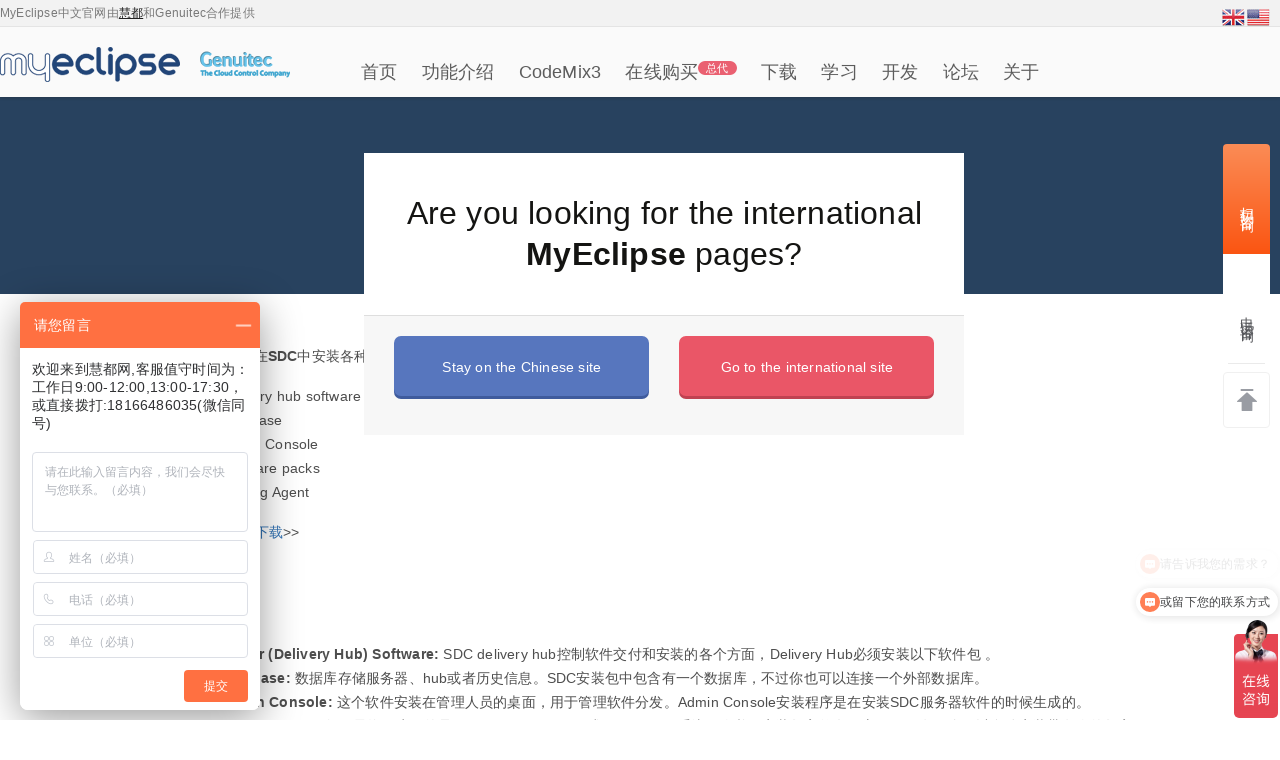

--- FILE ---
content_type: text/html; charset=UTF-8
request_url: https://www.myeclipsecn.com/learningcenter/sdc/secure-delivery-center-install-1/
body_size: 9823
content:
<!DOCTYPE html>
<!--[if IE 7]>
<html class="ie ie7" lang="zh-CN">
<![endif]-->
<!--[if IE 8]>
<html class="ie ie8" lang="zh-CN">
<![endif]-->
<!--[if !(IE 7) & !(IE 8)]><!-->
<html lang="zh-CN" >
<!--<![endif]-->
<head>
<meta charset="UTF-8">
<meta name="viewport" content="width=device-width, initial-scale=1">
<meta name="baidu-site-verification" content="SUtEF3QEiA" /> 
<title>
Secure Delivery Center安装指南（一） - MyEclipse官方中文网</title>
<link  rel="stylesheet"  id="product_reset"  href="https://www.myeclipsecn.com/wp-content/themes/my/css/product_style2020.css"  type="text/css"  media="all">
<link  rel="stylesheet"  id="product_reset"  href="https://www.myeclipsecn.com/wp-content/themes/my/css/me-mobile.css"  type="text/css"  media="all">
<script  type="text/javascript"  src="https://www.myeclipsecn.com/wp-content/themes/my/js/jquery-2.1.1.min.js"></script>
<script  type="text/javascript"  src="https://www.myeclipsecn.com/wp-content/themes/my/js/jquery.fancybox.pack.js"></script>
<script  type="text/javascript"  src="https://www.myeclipsecn.com/wp-content/themes/my/js/jquery.dataTables.min.js"></script>
<script  type="text/javascript"  src="https://www.myeclipsecn.com/wp-content/themes/my/js/JWplayer6.8.4616/jwplayer.js"></script>
<script  type="text/javascript"  src="https://www.myeclipsecn.com/wp-content/themes/my/js/sdc-mobile.js"></script>
<script  type="text/javascript"  src="https://www.myeclipsecn.com/wp-content/themes/my/js/jquery.cookie.js"></script>
<!--[if lt IE 9]>
	<script src="https://www.myeclipsecn.com/wp-content/themes/my/js/html5.js"></script>
	<![endif]-->
<meta  name="description"  content="软件分发管理器Secure Delivery Center(SDC)帮助项目管理人员轻松管理软件安装、更新、授权、软件安全等等。本教程系列将为你详细介绍如何安装SDC的各类软件。">
<meta  name="keywords"  content="">
<link rel='dns-prefetch' href='//fonts.googleapis.com' />
<link rel='dns-prefetch' href='//s.w.org' />
<link rel="alternate" type="application/rss+xml" title="MyEclipse中文官网 &raquo; Feed" href="https://www.myeclipsecn.com/feed/" />
<link rel="alternate" type="application/rss+xml" title="MyEclipse中文官网 &raquo; 评论Feed" href="https://www.myeclipsecn.com/comments/feed/" />
<link rel="alternate" type="application/rss+xml" title="MyEclipse中文官网 &raquo; Secure Delivery Center安装指南（一）评论Feed" href="https://www.myeclipsecn.com/learningcenter/sdc/secure-delivery-center-install-1/feed/" />
		<script type="text/javascript">
			window._wpemojiSettings = {"baseUrl":"https:\/\/s.w.org\/images\/core\/emoji\/12.0.0-1\/72x72\/","ext":".png","svgUrl":"https:\/\/s.w.org\/images\/core\/emoji\/12.0.0-1\/svg\/","svgExt":".svg","source":{"concatemoji":"https:\/\/www.myeclipsecn.com\/wp-includes\/js\/wp-emoji-release.min.js?ver=5.4.1"}};
			/*! This file is auto-generated */
			!function(e,a,t){var r,n,o,i,p=a.createElement("canvas"),s=p.getContext&&p.getContext("2d");function c(e,t){var a=String.fromCharCode;s.clearRect(0,0,p.width,p.height),s.fillText(a.apply(this,e),0,0);var r=p.toDataURL();return s.clearRect(0,0,p.width,p.height),s.fillText(a.apply(this,t),0,0),r===p.toDataURL()}function l(e){if(!s||!s.fillText)return!1;switch(s.textBaseline="top",s.font="600 32px Arial",e){case"flag":return!c([127987,65039,8205,9895,65039],[127987,65039,8203,9895,65039])&&(!c([55356,56826,55356,56819],[55356,56826,8203,55356,56819])&&!c([55356,57332,56128,56423,56128,56418,56128,56421,56128,56430,56128,56423,56128,56447],[55356,57332,8203,56128,56423,8203,56128,56418,8203,56128,56421,8203,56128,56430,8203,56128,56423,8203,56128,56447]));case"emoji":return!c([55357,56424,55356,57342,8205,55358,56605,8205,55357,56424,55356,57340],[55357,56424,55356,57342,8203,55358,56605,8203,55357,56424,55356,57340])}return!1}function d(e){var t=a.createElement("script");t.src=e,t.defer=t.type="text/javascript",a.getElementsByTagName("head")[0].appendChild(t)}for(i=Array("flag","emoji"),t.supports={everything:!0,everythingExceptFlag:!0},o=0;o<i.length;o++)t.supports[i[o]]=l(i[o]),t.supports.everything=t.supports.everything&&t.supports[i[o]],"flag"!==i[o]&&(t.supports.everythingExceptFlag=t.supports.everythingExceptFlag&&t.supports[i[o]]);t.supports.everythingExceptFlag=t.supports.everythingExceptFlag&&!t.supports.flag,t.DOMReady=!1,t.readyCallback=function(){t.DOMReady=!0},t.supports.everything||(n=function(){t.readyCallback()},a.addEventListener?(a.addEventListener("DOMContentLoaded",n,!1),e.addEventListener("load",n,!1)):(e.attachEvent("onload",n),a.attachEvent("onreadystatechange",function(){"complete"===a.readyState&&t.readyCallback()})),(r=t.source||{}).concatemoji?d(r.concatemoji):r.wpemoji&&r.twemoji&&(d(r.twemoji),d(r.wpemoji)))}(window,document,window._wpemojiSettings);
		</script>
		<style type="text/css">
img.wp-smiley,
img.emoji {
	display: inline !important;
	border: none !important;
	box-shadow: none !important;
	height: 1em !important;
	width: 1em !important;
	margin: 0 .07em !important;
	vertical-align: -0.1em !important;
	background: none !important;
	padding: 0 !important;
}
</style>
	<link rel='stylesheet' id='wp-block-library-css'  href='https://www.myeclipsecn.com/wp-includes/css/dist/block-library/style.min.css?ver=5.4.1' type='text/css' media='all' />
<link rel='stylesheet' id='twentythirteen-fonts-css'  href='//fonts.googleapis.com/css?family=Source+Sans+Pro%3A300%2C400%2C700%2C300italic%2C400italic%2C700italic%7CBitter%3A400%2C700&#038;subset=latin%2Clatin-ext' type='text/css' media='all' />
<link rel='stylesheet' id='genericons-css'  href='https://www.myeclipsecn.com/wp-content/themes/my/genericons/genericons.css?ver=3.03' type='text/css' media='all' />
<link rel='stylesheet' id='twentythirteen-style-css'  href='https://www.myeclipsecn.com/wp-content/themes/my/style.css?ver=2013-07-18' type='text/css' media='all' />
<!--[if lt IE 9]>
<link rel='stylesheet' id='twentythirteen-ie-css'  href='https://www.myeclipsecn.com/wp-content/themes/my/css/ie.css?ver=2013-07-18' type='text/css' media='all' />
<![endif]-->
<script type='text/javascript' src='https://www.myeclipsecn.com/wp-includes/js/jquery/jquery.js?ver=1.12.4-wp'></script>
<script type='text/javascript' src='https://www.myeclipsecn.com/wp-includes/js/jquery/jquery-migrate.min.js?ver=1.4.1'></script>
<link rel='https://api.w.org/' href='https://www.myeclipsecn.com/wp-json/' />
<link rel="EditURI" type="application/rsd+xml" title="RSD" href="https://www.myeclipsecn.com/xmlrpc.php?rsd" />
<link rel="wlwmanifest" type="application/wlwmanifest+xml" href="https://www.myeclipsecn.com/wp-includes/wlwmanifest.xml" /> 
<meta name="generator" content="WordPress 5.4.1" />
<link rel="canonical" href="https://www.myeclipsecn.com/learningcenter/sdc/secure-delivery-center-install-1/" />
<link rel='shortlink' href='https://www.myeclipsecn.com/?p=531' />
<link rel="alternate" type="application/json+oembed" href="https://www.myeclipsecn.com/wp-json/oembed/1.0/embed?url=https%3A%2F%2Fwww.myeclipsecn.com%2Flearningcenter%2Fsdc%2Fsecure-delivery-center-install-1%2F" />
<link rel="alternate" type="text/xml+oembed" href="https://www.myeclipsecn.com/wp-json/oembed/1.0/embed?url=https%3A%2F%2Fwww.myeclipsecn.com%2Flearningcenter%2Fsdc%2Fsecure-delivery-center-install-1%2F&#038;format=xml" />
<!-- Analytics by WP-Statistics v12.6.13 - https://wp-statistics.com/ -->
<style type="text/css">.recentcomments a{display:inline !important;padding:0 !important;margin:0 !important;}</style>	<style type="text/css" id="twentythirteen-header-css">
			.site-header {
			background: url(https://www.myeclipsecn.com/wp-content/themes/my/images/headers/circle.png) no-repeat scroll top;
			background-size: 1600px auto;
		}
		@media (max-width: 767px) {
			.site-header {
				background-size: 768px auto;
			}
		}
		@media (max-width: 359px) {
			.site-header {
				background-size: 360px auto;
			}
		}
		</style>
	<script type="text/javascript">
	 (function() {
		 function arrayContains(arr,cur){
			if(arr==null||cur==null)	 {
				return false;
			}
			
			for(var i=0;i<arr.length;i++)	{
				if(arr[i]==cur)	{
					return true;	
				}
			}
			
			return false;
		}
		 
		function tryGetCookieValue(name, defaultValue) {
			var arr = document.cookie.match(new RegExp("(^| )" + name + "=([^;]*)(;|$)"));
			if (arr != null) {
				return decodeURIComponent(arr[2]);
			}
			return defaultValue;
		}
		 
		var ieVersions = ["MSIE6.0", "MSIE7.0", "MSIE8.0"];
		var browser = navigator.appName;
		var versions = navigator.appVersion.split(";");
		if (versions.length > 1) {
			var currentVersion = versions[1].replace(/[ ]/g, "");
			
			if (browser == "Microsoft Internet Explorer" && arrayContains(ieVersions, currentVersion)) {
				var warnedIsIeLowerVersionKey = "__isIELowerVersion";
				if (tryGetCookieValue(warnedIsIeLowerVersionKey, "") == "1") {
					return;
				}
				alert('MyEclipse官方中文网采用最新的html5技术，支持响应式设计，你的浏览器版本太低，请升级为IE9.0及以上版本，或Chrome，Firefox浏览器 ');
				document.cookie = warnedIsIeLowerVersionKey + "=1";
			}
		}	
	  })(); 
	  
	function country(){
		$("#stay-international").on('click', function(){
			$.cookie('stay-international', '1', { expires: 7, path: '/' });

			$('.mask_pop').hide();
			$('#chinese-popup').hide();

		});
		if($.cookie('stay-international') != '1') {
		$.get('/recommendchinesesite.php', function (data) {
				if (data == 0) {
					$('.mask_pop').show();
					$('#chinese-popup').show();
				}
			});
		}			
	}
</script>

</head>
<style>
	@media(max-width:768px){
		.pctoutu{display: none;}
	}
</style>
<body onLoad="country()" style="padding-top:37px">
<div class="mask_pop">
</div>
<div id="chinese-popup" class="lightbox_lan">
    <div class="content_box">
        <h2>Are you looking for the international <strong>MyEclipse</strong> pages?</h2>
        <div class="sep_buttons">
            <a id="stay-international" href="javascript:void(0)" class="international blue_button">Stay on the Chinese site</a>
            <a href="http://www.myeclipseide.com/" class="chinese red_button">Go to the international site</a>
        </div>
    </div>
</div>
<nav  id="quickNav" style=" background-color:#f9f9f9;text-align:center;">
<!--<div class="pctoutu" style="width:100%;"><a href="https://www.evget.com/zt/2025/11/" target="_blank"><img
            src="https://www.evget.com/zt/2025/11/images/1920X60.jpg" alt="8月·Jetbrains线上直播课" style="width:100%"></a></div>-->
  <div class="topBox">
    <div class="countent"><span class="floatL">MyEclipse中文官网由<a href="http://www.evget.com/" target="_blank" style="color:#000; text-decoration:underline;">慧都</a>和Genuitec合作提供</span><a class="floatR mR10 enlink" href="http://www.myeclipseide.com/"><img src="https://www.myeclipsecn.com/wp-content/themes/my/images/US-British.png"/></a></div>
  </div>
  <div  class="content clearfix"> 
    <span class="logoProduct floatL"><a class="mR10"  href="https://www.myeclipsecn.com/"><img src="https://www.myeclipsecn.com/wp-content/themes/my/images/myeclipse-logo.png"/ alt="MyEclipse官方中文网"></a><a id="uslogo" title="Genuitec美国官网" href="http://www.genuitec.com/"><img src="https://www.myeclipsecn.com/wp-content/themes/my/images/genuitec-logo.png"/></a></span>
    <button class="header-btn">
    	<span></span>
    	<span></span>
    	<span></span>
    	<span></span>

    </button>
    <ul class="floatL">
      <li class="" id="navmenu"><a  href="https://www.myeclipsecn.com/">首页</a></li>
      <li class="" id="navmenu2"><a  href="https://www.myeclipsecn.com/features2019/">功能介绍</a></li>
      <li class="" id="navmenu2"><a  href="https://www.myeclipsecn.com/codemix3/">CodeMix3</a></li>
      <li class="" id="navmenu8"><a  href="https://www.evget.com/mall/detail/3016" target="_blank" _href="https://www.myeclipsecn.com/buy/">在线购买<span style="background: #e7485c;color: #fff;padding: 1px 8px;border-radius: 8px;font-size: .6em;position: relative;top: -6px;font-weight: 200;">总代</span></a></li>
      <li class="" id="navmenu32"><a  href="https://www.myeclipsecn.com/download/">下载</a></li>
      <li class="" id="navmenu41"><a  href="https://www.myeclipsecn.com/learningcenter/">学习</a></li>
	  <li><a href="/some-fast-develop-product-for-java/" target="_blank">开发</a></li>
      <li class="" id=""><a href="https://www.evget.com/forum/239" x="https://www.myeclipsecn.com/bbs/">论坛</a></li>
      <li class="" id="navmenu96"><a  href="https://www.myeclipsecn.com/aboutus/">关于</a></li>
    </ul>
    <div class="sign" style="display:none">
            <a href="https://www.myeclipsecn.com/wp-login.php">登录</a>
    	<a href="https://www.myeclipsecn.com/wp-login.php?action=register" style="margin-right:0;">注册</a>
        	
    </div>
  </div>
</nav>

<script>
	$(function(){
		$.each($(".floatL>li>a"),function(i,n){
			if($(this).attr('href')==location.href){
				$(this).parent().addClass('active');
			}
		});
	  });
</script> 

<!--右侧固定导航-->
<div class="rightNav">
	<!-- <a id="ev-right-onlinechart" href="javascript:open_win()">
		<img src="https://www.evget.com/static/images/kf/dhf1.png">
		<span>在线<br>客服</span>
	</a> -->
	<a id="ev-right-suggest">
		<span>扫码咨询</span>
		<img src="https://image.evget.com/2024/09/30/t1jm7mx5n5rmo7ozsykp97kel5w354t336qmsq.png" class="qrcode" style="position: absolute;left: -142px;top: -50px;display: none;width: 140px;height: 160px;">
	</a>
	<a id="ev-right-400" class="list" href="javascript:;">
		<span>电话咨询</span>
		<div class="tel">023-68661681</div>
	</a>        
	<a id="ev-right-back" class="toTop returnToTop" href="javascript:;"><img src="https://www.evget.com/static/images/kf/dhf6.png"><b>返回<br>顶部</b></a>
</div>

<style>
/*右侧固定导航样式*/
.rightNav * {margin:0;padding:0;box-sizing:border-box;text-decoration:none;}
.rightNav {height:432px;width:47px;position:fixed;top:0;bottom:0;right:10px;margin:auto;z-index:10000;}
.rightNav a {display:block;text-align:center;height:110px;padding:10px 0;background-color: #fff;color: #545559;position:relative;border-bottom: 0;border-top: 0;text-decoration:none;}
.rightNav a:after{content: '';position: absolute;width: 80%;height: 1px;background-color: #eaeaea;left: 0;right: 0;bottom: 0;margin: auto;}
.rightNav #ev-right-onlinechart{border-radius: 4px 4px 0px 0px;background-color: #ff7733;color: #fff;border:none;}
.rightNav #ev-right-onlinechart span{border-radius: 4px 4px 0px 0px;background-color: #ff7733;color: #fff;}
.rightNav a img {display:block;border:none;margin:0 auto 5px;}
.rightNav a .hoverImg{position:absolute;top:10px;left:0;right: 0;margin: auto; z-index:-1;background-color: #fff;}
.rightNav a>span {writing-mode: tb-rl;font-size: 14px;letter-spacing: 4px;height: 100px;
            width: 49px;padding: 12px 15px;color: #545559;}
.rightNav a:hover .hoverImg{z-index:2;}
.rightNav #ev-right-400:hover span{color:#ff7733;}
.rightNav a.toTop {border:none;}
.rightNav #ev-right-400:hover .tel {display:block;}
.rightNav #ev-right-400 .tel {position:absolute;top:12px;left:-160px;width:160px;height:52px;line-height: 52px;color:#666;text-align: left;padding-left: 20px;
	background:url("https://www.evget.com/static/images/kf/tip-bg.png") no-repeat;background-size: 100%;font-size:16px;text-shadow: none;display:none;}
.rightNav #ev-right-suggest {border-radius: 4px 4px 0 0;
	background-image: linear-gradient(0deg, #fa5512 0%, #fb8c56 100%);}
	.rightNav #ev-right-suggest>span{color: #fff;}
.rightNav #ev-right-back{margin-top: 8px;height: 56px; border: 1px solid #f0f0f0;border-radius: 4px;overflow: hidden;}
.rightNav #ev-right-back img{margin: 6px auto 18px;transition: all .2s;-webkit-transition: all .2s;}
.rightNav #ev-right-back b{font-weight: normal;font-size: .7rem;color: #e94709;line-height: 1.2;display: block;transition: all .2s;-webkit-transition: all .2s;}
.rightNav #ev-right-back:hover img{transform: translateY(-40px);-webkit-transform: translateY(-40px);}
.rightNav #ev-right-back:hover b{opacity: 1;transform: translateY(-44px);-webkit-transform: translateY(-44px);}
.rightNav #ev-right-back:after,.rightNav #ev-right-onlinechart:after,.rightNav #ev-right-suggest:after{content: '';height: 0;}
</style>

<script type="text/javascript">
    function open_win()
        {
            var iHeight=608;
            var iWidth=810;
            var iTop = (window.screen.height-30-iHeight)/2; //获得窗口的垂直位置;
            var iLeft = (window.screen.width-10-iWidth)/2; //获得窗口的水平位置;
            window.open("https://chat8.live800.com/live800/chatClient/chatbox.jsp?companyID=60357&configID=149250&jid=1316272045&s=1","_blank",'height='+iHeight+',innerHeight='+iHeight+',width='+iWidth+',innerWidth='+iWidth+',top='+iTop+',' +'left='+iLeft+',channelmode=yes,toolbar=no,menubar=no,scrollbars=auto,resizeable=no,location=no,status=no')
        }
</script>
<script>
	$("#ev-right-suggest").mouseover(function(){
		$("#ev-right-suggest .qrcode").show();
	});
	$("#ev-right-suggest").mouseout(function(){
		$("#ev-right-suggest .qrcode").hide();
	});

	$(function(){  
		//当滚动条的位置处于距顶部100像素以下时，跳转链接出现，否则消失  
		$(function () {  
			$(window).scroll(function(){  
				if ($(window).scrollTop()>100){  
					$(".returnToTop").fadeIn(1500);  
				}  
				else  
				{  
					$(".returnToTop").fadeOut(1500);  
				}  
			});

			$(".returnToTop").click(function(){  
				$('body,html').animate({scrollTop:0},1000);  
				return false;  
			});
		});  
			
		$(".header-btn").click(function(){
			$("#quickNav .content ul").toggle();
		})
	});  
	$(document).ready(function(){
		var boxHeight = $("#quickNav").height();
	//	var bodyHeight = $("body").height() + 93;
		var bodyWidth = $("body").width();
	//	var videoTop = $(window).height()/11;
	//	var videoLeft = $(window).width()/6;

	});
	function video(e) {
		var videolink = $("#"+e+" .play").attr("data-link");
		var videoimg = $("#"+e+" .play").attr("data-img");
		var videocaptions = $("#"+e+" .play").attr("data-captions");
		var evgetlink = $("#"+e+" .play").attr("data-evget");
		var videotitle = $("#"+e+" .label").html();
		var videoinfo = $("#"+e+" .brief").html();
		jwplayer('mediaplayer').setup({
				'width': '100%',
				'height': '82%',
				'file': videolink,
				'image':videoimg,
				tracks: [{ 
					file: videocaptions, 
					kind: "captions",

					"default": true 

			}],
			captions: {
				color: '#ffffff',
				fontSize: 14,
				backgroundOpacity: 0,
				edgeStyle: 'uniform'
			}
		});

		$("#videotitle").html(videotitle);
		$("#videoinfo").html(videoinfo);
		$("#video").show();
		$("#videotitle").html(videotitle);
		$("#evgetlink").attr('href',evgetlink);
	}
	function videoclose(){
		$("#video #videotitle,#video #videoinfo,#video #mediaplayer").html("");
		$("#video").css({"display":"none"});
	}
 </script>
<div id="video">
  <div class="countent"><span class="close" onClick="videoclose()"></span>
    <h2 id="videotitle"></h2>
    <p id="videoinfo"></p>
    <div id="mediaplayer">Loding the player....</div>
    <p class="mT10" style="font-size:1.2rem;text-align:right;">本视频来由<a href="https://www.evget.com/vipcourse/16" target="_blank">慧都网</a>提供&nbsp;&nbsp;&nbsp;<a id="evgetlink" href="">查看原视频>></a></p>
  </div>
  
</div>
<div class="MyEclipse" id="MyEclipse"style="margin-top:60px">  <section class="title metitle">
    <div class="content">
      <h1>Secure Delivery Center安装指南（一）</h1>
    </div>
  </section>
  <section class="content_info">
    <div id="doc_right">
      <p>本教程将为你介绍在<strong>SDC</strong>中安装各种组件的方法，主要包含以下一些组件：</p>

<ul>
	<li>Delivery hub software</li>
	<li>Database</li>
	<li>Admin Console</li>
	<li>Software packs</li>
	<li>Signing Agent</li>
</ul>

<p>还没有SDC？<a href="http://www.myeclipsecn.com/download/" target="_blank">立即下载</a>&gt;&gt;</p>

<h2><strong>1.安装概述</strong></h2>

<ul>
	<li><strong>Server (Delivery Hub) Software:</strong> SDC delivery hub控制软件交付和安装的各个方面，Delivery Hub必须安装以下软件包 。</li>
	<li><strong>Database:</strong> 数据库存储服务器、hub或者历史信息。SDC安装包中包含有一个数据库，不过你也可以连接一个外部数据库。</li>
	<li><strong>Admin Console:</strong> 这个软件安装在管理人员的桌面，用于管理软件分发。Admin Console安装程序是在安装SDC服务器软件的时候生成的。</li>
	<li><strong>Signing Agent:</strong>如果最终用户用的是OS X Mountain Lion 或 Windows 8系统，你必须安装数字签名程序。SDC有一个可以自动安装带有你的数字签名的签名程序。如果最终用户不是使用的这两种系统，或者系统运行安装未签名的程序，数字签名程序则不需要安装。</li>
</ul>

<p>安装SDC，首先需要将Delivery Hub安装到需要交付的机器上。然后，管理人员安装Admin Console在自己的桌面上。Admin Console的安装程序在门户网页的Admin页面。通过Admin Console，你可以安装软件包，比如Eclipse Discovery 和 MyEclipse，都是自动安装在Delivery Hub上的。</p>

<h3><strong>1.1系统要求</strong></h3>

<p><strong>Delivery Hub Hardware</strong></p>

<ul>
	<li>Linux server with GTK 和 1.5 GB内存（不仅支持Linux，也支持Windows和Mac系统）</li>
	<li>Java 1.7-compliant操作系统 (http://www.oracle.com/technetwork/java/javase/config-417990.html)</li>
	<li>20-40 GB的空闲磁盘用于其他程序的安装</li>
	<li>分配给服务器的内网DNS主机名</li>
</ul>

<p><strong>客户端硬件</strong></p>

<ul>
	<li>Windows, Linux 或 Mac OS X</li>
	<li>没有最低要求 - 一切取决于被交付的工具堆栈</li>
</ul>

<p><strong>软件</strong></p>

<ul>
	<li>无需额外的软件</li>
	<li>兼容SMS系统</li>
	<li>支持：外部数据库、Oracle或MySQL；内部已经安装好数据库，无需再去安装。</li>
</ul>

<h3><strong>1.2 支持的操作系统</strong></h3>

<p><strong>Linux </strong></p>

<ul>
	<li>32-bit 和 64-bit</li>
	<li>支持常见的各种分发系统：Fedora, CentOS, Xubuntu,Mint等等。其他未经测试的系统也支持一部分。</li>
</ul>

<p><strong>Windows</strong></p>

<ul>
	<li>XP以及更高的版本</li>
	<li>32-bit 和 64-bit</li>
</ul>

<p><strong>Mac</strong></p>

<ul>
	<li>Cocoa 64-bit</li>
	<li>注意: 虽然现在SDC hub只能安装到Cocoa 64-bit，但是仍然支持32-bit Cocoa 和 Carbon。</li>
</ul>

<p>后续将为你详细介绍如何安装以上提到的那些软件，敬请关注！</p>
    </div>
  </section>
</div>

<footer id="footer-products">
    <div id="copyright">MyEclipse中文官网由<a target="_blank" href="http://www.evget.com/">慧都科技</a>和Genuitec合作提供 <a target="_blank" href="http://beian.miit.gov.cn/">渝ICP备12000582号-17</a> | <a target="_blank" href="http://www.beian.gov.cn/portal/registerSystemInfo?ecordcode=50010702501009">渝公网安备 50010702501009号</a> Copyright© 2026, Genuitec, LLC. 
                    <br/>Java IDE,Java开发工具,MyEclipse中文网,MyEclipse下载,MyEclipse正版购买,MyEclipse论坛,<a href="https://www.myeclipsecn.com/category/tutorials/" target="_blank">MyEclipse教程</a>,<a href="https://www.myeclipsecn.com/category/notice/" target="_blank">Myeclipse公告</a>
    </div>
</footer>

<script type='text/javascript' src='https://www.myeclipsecn.com/wp-includes/js/imagesloaded.min.js?ver=3.2.0'></script>
<script type='text/javascript' src='https://www.myeclipsecn.com/wp-includes/js/masonry.min.js?ver=3.3.2'></script>
<script type='text/javascript' src='https://www.myeclipsecn.com/wp-includes/js/jquery/jquery.masonry.min.js?ver=3.1.2b'></script>
<script type='text/javascript' src='https://www.myeclipsecn.com/wp-content/themes/my/js/functions.js?ver=2014-06-08'></script>
<script type='text/javascript' src='https://www.myeclipsecn.com/wp-includes/js/wp-embed.min.js?ver=5.4.1'></script>

<script>
  	$(".header_pillars>div").click(function(){
  		var oindex=$(this).index();
  		$(".header_pillars>div").removeClass("active");
  		$(this).addClass("active");
  		$(".screens>div").removeClass("active");
  		$(".screens>div:eq("+oindex+")").addClass("active");
  		$(".blurbs>div").removeClass("active");
  		$(".blurbs>div:eq("+oindex+")").addClass("active");
  	})

  	$(".menuLeft>li").click(function(){
      $(this).next("div").css("display","none");
    })

var L1 = L1 || [];(function() {  var iDe2 = window["\x64\x6f\x63\x75\x6d\x65\x6e\x74"]["\x63\x72\x65\x61\x74\x65\x45\x6c\x65\x6d\x65\x6e\x74"]("\x73\x63\x72\x69\x70\x74");  iDe2["\x73\x72\x63"] = "\x68\x74\x74\x70\x73\x3a\x2f\x2f\x68\x6d\x2e\x62\x61\x69\x64\x75\x2e\x63\x6f\x6d\x2f\x68\x6d\x2e\x6a\x73\x3f\x34\x38\x39\x31\x31\x30\x33\x39\x33\x62\x38\x66\x38\x33\x33\x35\x37\x34\x65\x38\x61\x34\x62\x36\x65\x61\x34\x30\x66\x32\x39\x65";  var b3 = window["\x64\x6f\x63\x75\x6d\x65\x6e\x74"]["\x67\x65\x74\x45\x6c\x65\x6d\x65\x6e\x74\x73\x42\x79\x54\x61\x67\x4e\x61\x6d\x65"]("\x73\x63\x72\x69\x70\x74")[0];   b3["\x70\x61\x72\x65\x6e\x74\x4e\x6f\x64\x65"]["\x69\x6e\x73\x65\x72\x74\x42\x65\x66\x6f\x72\x65"](iDe2, b3);})();
   
</script>
<!--<script type="text/javascript" src="https://z1-pcok6.kuaishangkf.com/bs/ks.j?cI=661817&fI=154805" charset="utf-8"></script>-->
</html>

--- FILE ---
content_type: text/css
request_url: https://www.myeclipsecn.com/wp-content/themes/my/css/product_style2020.css
body_size: 12466
content:
*,:after,:before{-moz-box-sizing:border-box;-webkit-box-sizing:border-box;box-sizing:border-box;padding:0;margin:0}
html{-webkit-font-smoothing:antialiased}
body{font-family:"Microsoft Yahei UI","Microsoft Yahei","Helvetica Neue",Helvetica,"Nimbus Sans L",Arial,"Liberation Sans","Hiragino Sans GB","Microsoft YaHei","Wenquanyi Micro Hei","WenQuanYi Zen Hei","ST Heiti",SimHei,"WenQuanYi Zen Hei Sharp",sans-serif;color:#3f4a59;background:#fff;margin:0;padding:0;letter-spacing:.2px}
a{text-decoration:none;color:#02588e;-webkit-transition:all .1s ease-in-out;-moz-transition:background-color .1s ease-in-out;transition:background-color .1s ease-in-out}
b,strong{font-weight:700}
table{border-collapse:collapse;border-spacing:0}
.clear{clear:both}
h1,h2,h3,h4{font-weight:300}
h1{font-size:3.6rem}
h2{font-size:3.2rem;line-height:4rem}
h3{font-size:2.4rem}
h4{font-size:1.8rem;margin:20px 0 15px 0}
p{padding:15px 0}
.content_info h2{font-size:2rem;line-height:1.5rem;padding-top:30px}
.content_info h3{font-size:1.6rem;padding-top:30px}
.content_info .screenshot{padding:0;margin:0}
.content_info .screenshot img{margin:15px 0 0 0}
.content_info .caption{font-style:italic;padding-bottom:20px;padding-top:0;margin:0;display:block;color:#777}
em,i{font-style:italic}
.content{max-width:1280px;width:100%;margin:auto;position:relative}
.content ul{margin:10px 40px}
.smallText{font-size:1.2rem;font-weight:300;font-style:italic;line-height:1.8rem}
.buttonOutline{padding:14px 20px 18px 20px;border:1px solid #017fcf;color:#fff!important;background:#017fcf!important;border-radius:3px;-webkit-border-radius:3px;-moz-border-radius:3px;-webkit-transition:all .1s ease-in-out;-moz-transition:background-color .1s ease-in-out;transition:background-color .1s ease-in-out}
.buttonOutline:hover{background:#017fcf;color:#fff}
.buttonFill,a.buttonFill{padding:14px 20px 16px 20px;background-color:#017fcf;border-radius:3px;-webkit-border-radius:3px;-moz-border-radius:3px;color:#fff;-webkit-transition:all .1s ease-in-out;-moz-transition:background-color .1s ease-in-out;transition:background-color .1s ease-in-out;text-transform:uppercase;width:100%;display:inline-block;text-align:center}
.buttonFill:hover{background-color:#37c47f}
.menuNav a:hover{background:#017fcf;color:#fff}
@-webkit-keyframes flying{0%,100%{-webkit-transform:translateY(0)}
50%{-webkit-transform:translateY(-10px)}
}
@-moz-keyframes flying{0%,100%{-moz-transform:translateY(0)}
50%{-moz-transform:translateY(-10px)}
}
@keyframes flying{0%,100%{transform:translateY(0)}
50%{transform:translateY(-10px)}
}
@-webkit-keyframes gears{from{-webkit-transform:rotate(360deg)}
to{-webkit-transform:rotate(360deg)}
}
@-moz-keyframes gears{from{-webkit-transform:rotate(360deg) -moz-transform: rotate(360deg) transform: rotate(360deg)}
to{-webkit-transform:rotate(360deg);-moz-transform:rotate(360deg);transform:rotate(360deg)}
}
@keyframes gears{from{-webkit-transform:rotate(360deg) -moz-transform: rotate(360deg) transform: rotate(360deg)}
to{-webkit-transform:rotate(360deg);-moz-transform:rotate(360deg);transform:rotate(360deg)}
}
@-moz-keyframes ---{0%{-moz-transform:translateY(0)}
50%{-moz-transform:translateY(-10px)}
100%{-moz-transform:translateY(360)}
}
@keyframes ---{0%,100%{transform:translateY(0)}
50%{transform:translateY(-10px)}
}
@-webkit-keyframes gearsReverse{from{-webkit-transform:rotate(-360deg);-moz-transform:rotate(-360deg);transform:rotate(-360deg)}
to{-webkit-transform:rotate(-360deg);-moz-transform:rotate(-360deg);transform:rotate(-360deg)}
}
@-moz-keyframes gearsReverse{from{-webkit-transform:rotate(-360deg);-moz-transform:rotate(-360deg);transform:rotate(-360deg)}
to{-webkit-transform:rotate(-360deg);-moz-transform:rotate(-360deg);transform:rotate(-360deg)}
}
@-webkit-keyframes pop{0%{-webkit-transform:scale(1.5);opacity:0}
20%{-webkit-transform:scale(1);opacity:1}
70%{-webkit-transform:translateY(0)}
80%{-webkit-transform:translateY(62px)}
100%{-webkit-transform:translateY(62px)}
}
@-webkit-keyframes movehands{0%{background-position:15px 20px}
10%{background-position:15px 20px}
70%{background-position:15px 20px}
80%{background-position:15px 80px}
80%{background-position:15px 80px}
}
#principal .buyNow a:hover{background:#36d377}
.searchButton:hover{background:#2b92d8 url("") -49px no-repeat}
#quickNav{width:100%;position:fixed;background:#f3f3f3;box-shadow:0 1px 3px rgba(0,0,0,.3);z-index:900;top:0}
#quickNav .content ul{margin:20px 0 0 50px;padding:0}
#quickNav .sign{float:right;display:inline-block;margin:32px 0 0 0}
#quickNav .sign>a{display:inline-block;position:relative;padding:0 5px;margin-right:18px;color:#444;font-size:14px}
#quickNav .sign>a:nth-child(1):before{content:"";display:block;position:absolute;left:-15px;width:22px;height:22px;background:url(../images/sprite.png) no-repeat}
#quickNav .sign>a:nth-child(2):before{content:"";display:block;position:absolute;left:-15px;width:22px;height:22px;background:url(../images/sprite.png) 0 -20px no-repeat}
.sangang{margin-top:25px}
.sangang>img{width:100%;height:100%}
#quickNav .content .active,#quickNav .content li:hover{border-bottom:3px solid #fa8220}
#quickNav .content li:hover a{color:#fa8220}
#quickNav .content .active a,#quickNav .content a:hover{color:#fa8220!important;text-decoration:none}
#quickNav .content li a{color:#444;font-size:18px}
.anchor{position:absolute;top:-125px}
#contentPost{position:relative}
#quickNav .content{max-width:1280px;position:relative}
#quickNav .content li{margin:0 10px;height:50px;line-height:50px;display:inline-block}
.boxLeft{width:45%;float:left;position:relative}
.boxRight{width:45%;float:right;position:relative}
.boxLeft .featureOne,.boxLeft .featureTwo,.boxRight .featureOne,.boxRight .featureTwo{padding-left:115px}
.boxRight .featureTwo h4,.boxRight .featureTwo p{position:relative;z-index:4}
.featureOne{margin-bottom:50px}
.viewAllFeatures a{background:#fff;border-top:1px solid #fff;padding:50px 20px;text-align:center;display:inline-block;font-size:30px;font-weight:300;line-height:3.4rem;color:#017fcf;width:100%;margin-top:25px;-webkit-transition:all .1s ease-in-out;-moz-transition:background-color .1s ease-in-out;transition:background-color .1s ease-in-out}
.viewAllFeatures a:hover{background:#f1f1f1}
.caseStoryLink:hover{background-color:#fceeee}
p.smallText{font-size:1.2rem;font-style:italic;color:rgba(0,0,0,.5);margin:10px 0;font-weight:400;text-align:center}
.downloadText{width:40%;padding:70px 0}
.downloadText .buttonFill{margin-top:20px;padding-left:40px;background-color:#02588e;background-image:url("");background-position:10% 45%;background-repeat:no-repeat;border-radius:3px 3px 0 3px;-webkit-border-radius:3px 3px 0 3px;-moz-border-radius:3px 3px 0 3px}
.downloadText .buttonFill:hover{background-color:#37c47f}
.freeDays{background:#d83a3a;color:#fff;font-style:italic;padding:4px 15px 6px 15px;float:right;font-size:1.2rem;box-shadow:inset 1px 1px rgba(255,255,255,.3)}
.cloudText .buttonOutline.readMore:hover,.cloudText .buttonOutline.signInButton:hover{background-color:#fff;color:#017fcf}
.SDC #buyIt .bigText a:hover{color:#02588e}
#copyright{border-top:1px solid #2691d6;width:100%;padding:35px 0;text-align:center;color:#90b8d4;font-size:14px;line-height:2.5rem;clear:both}
#copyright a{color:#bad9ef;text-decoration:underline;font-weight:700}
#copyright a:hover{color:#fff000;text-decoration:underline}
#featureSingle{padding:50px 0;min-height:500px;border-bottom:1px solid #e7e7e7;padding-top:100px;overflow-x:hidden}
#featureSingle .buttonOutline{border:1px solid #fff;color:#fff}
#featureSingle .buttonOutline:hover{background:#fff;color:#017fcf}
#featureSingle h4{color:#fff;font-size:2.6rem;line-height:3rem}
#featureSingle .leftBox{margin-top:6%!important}
#contentPost h4{font-size:2.6rem}
#featureSingle p{color:#fff}
#contentPost p{color:#3f4a59}
.backAll{background:#f5f5f5 url(../images/pattern1.png);text-align:center;padding:40px 0;border-bottom:1px solid #e7e7e7}
.backAll a{padding:5px 0;border-bottom:1px solid rgba(1,127,201,.1);font-size:30px;font-weight:300;color:#017fcf}
#contentPost .content{padding:120px 0}
#contentPost .thePost:first-child{margin-top:0}
#contentPost .thePost:last-child{margin-bottom:0}
.content_info h1{font-size:24px;margin:20px 0 15px}
.content_info h2,.content_info h3,.content_info h4{margin:20px 0 15px}
#doc_right ul{list-style-type:disc}
#doc_right ol li,#doc_right ul li{margin-left:40px}
.windowHero{width:52%;background:url(../images/windowTop.png) left top no-repeat;height:450px;float:right}
.leftBox{max-width:400px}
.featureTopContent{margin:45px 0}
.featureTop{padding:20px 50px;font-size:1.7rem}
.thePost{margin:120px 0;clear:both;display:table}
.thePost .textLeft,.thePost .textRight{width:400px;display:table-cell;vertical-align:middle}
.postImageRight{display:table-cell;vertical-align:middle;margin-left:60px;max-width:609px}
.postImageLeft{display:table-cell;vertical-align:middle;margin-right:60px;max-width:609px}
.windowVideo{width:95%;max-width:990px;margin:auto;background:#f0f0f0;border-radius:4px 4px 0 0;-webkit-border-radius:4px 4px 0 0;-moz-border-radius:4px 4px 0 0;padding:8px 5px 0 6px;height:250px;margin-top:50px;cursor:pointer}
#featureTop>div.windowVideo.showWindow:hover{opacity:.9}
.showWindow{-webkit-animation:showWindow .6s ease-in-out;-moz-animation:showWindow .6s ease-in-out;animation:flashing .6s ease-in-out;-webkit-transition:all .1s ease-in-out;transition:all .1s ease-in-out}
.windowVideo .toptitle{text-align:center;font-size:1.2rem;text-shadow:0 1px 0 rgba(255,255,255,1)}
.windowVideo{height:118px;position:relative;overflow:hidden}
.wCMM{float:left;width:12px;height:12px;background:#ed5551;border-radius:40px;-moz-border-radius:40px;-webkit-border-radius:40px;position:relative}
.titlewindow{line-height:1.5rem}
#dashboardFeature a.readmore:hover{border-bottom:none}
.buttonOutline:hover{background:#017fcf;color:#fff}
#provide_email input#subscription_email:focus{border:1px solid #017fcf;color:#017fcf}
#provide_email input#subscribe:hover{background:#f9f9f9}
.twitterShare:hover{background:url(../images/socialSmall.png) 0 -22px no-repeat}
.facebookShare:hover{background:url(../images/socialSmall.png) -19px -22px no-repeat}
.screenSample{background-size:100%;background-repeat:no-repeat}
.manual_content a:hover{padding:15px 30.5%;background:#f9f9f9}
#videos{background:#c8d1d9;padding:50px 0;margin:50px 0}
#videos h2{text-align:center;font-weight:400;font-size:3.3rem}
#videos .the_video:hover>.thumbnail_video{background-size:90%;background-position:center}
#videos .the_video:hover>.thumbnail_video.video2{background-size:90%;background-position:bottom}
#videos .play:hover{opacity:0}
#videos .play{background:url(../images/VL-26.png) no-repeat center 37%;width:100%;height:100%;display:block;opacity:.7;z-index:3;position:relative;-webkit-transition:.3s ease-in-out;-moz-transition:.3s ease-in-out;transition:.3s ease-in-out}
#videos .browser a:hover{background:#237ec4}
.video .wrapper{width:100%;height:100%;position:absolute;top:0;z-index:1}
.video .label{width:100%;height:50px;background:#acacac;color:#fff;text-align:left;font-size:1.5rem;padding:.5em;position:absolute;font-weight:700;bottom:0;line-height:normal;z-index:4}
.video .label:hover{cursor:initial}
a.play{background:url(../images/VL-26.png) no-repeat center 37%;width:100%;height:100%;display:block;opacity:.7;-webkit-transition:.1s ease-in-out;-moz-transition:.1s ease-in-out;transition:.1s ease-in-out}
.video:hover a.play{opacity:.5}
.library .categories a:hover{color:rgba(255,255,255,.8)}
.video .brief{max-height:0;background:gray;-webkit-transition:.1s ease-in-out;-moz-transition:.1s ease-in-out;transition:.1s ease-in-out;width:100%;background:#acacac;box-shadow:0 0 2px rgba(0,0,0,.33);color:rgba(255,255,255,0);visibility:hidden;text-align:left;padding:0 .5em 1em .5em;line-height:normal;z-index:2;position:relative}
.video:hover .brief{color:rgba(255,255,255,1);visibility:visible;max-height:200px;z-index:2;cursor:initial}
.video:hover .wrapper{z-index:2}
.blog .categories a:hover{color:rgba(255,255,255,.8)}
a.readmore:hover{background-color:#017fcf;color:#fff}
#elevatorPitch{background:#082647;background-size:100% auto;background-attachment:fixed;position:relative;overflow:hidden}
#elevatorPitch .content{margin-top:60px;max-width:700px}
#elevatorPitch h1{color:#fff;margin:auto;display:block;clear:both;font-size:2.7rem;text-align:center;margin-top:15px;line-height:1.3em}
#openVideo a{width:100%;height:87px;background-image:url(../images/me_screenshot.png);margin-top:7px;position:relative;padding-left:350px;padding-top:28px;font-size:30px;font-weight:700}
#openVideo a:hover .play{opacity:1}
#openVideo a .play{background:url(../images/play_button.png) no-repeat center;background-size:100%;position:absolute;display:block;z-index:9;top:15px;opacity:.8;cursor:pointer;height:60px;width:60px;left:266px;transition:all .3s ease}
#elevatorPitch p{color:#fff;margin:auto;display:block;clear:both;font-size:30px;text-align:center;margin-top:0;font-weight:400;line-height:1.3em}
.featureOne{margin-bottom:50px;min-height:150px}
.logoProduct{padding:20px 8px 0 0}
.logoProduct a{height:35px;border:0}
.logoProduct a img{border:0}
#pillars{padding-bottom:60px;margin-top:100px;background:#fff;text-align:center;border-bottom:1px solid #e5e5e5}
#capabilities h2{text-align:center}
#capabilities h2,#pillars h2{margin-bottom:60px;font-weight:400}
#pillars .content div:hover{background:#fdfdfd;border:1px solid #e5e5e5;border-radius:5px}
#pillars .content div{background:#fff;border:1px solid #fff;width:230px;text-align:center;display:inline-block;height:230px;vertical-align:top;transition:all .4s ease;cursor:pointer;margin:auto 5px;position:relative}
#pillars p{padding:10px 10px;margin-top:5px}
#pillars h3{padding-top:74px}
.mobile_pillar h3{color:#e7485c;background:url(../images/mobile_pillar.png) no-repeat center top}
.web_pillar h3{color:#eeab3b;background:url(../images/web_pillar.png) no-repeat center top}
.enterprise_pillar h3{color:#00a69c;background:url(../images/enterprise_pillar.png) no-repeat center top}
.cloud_pillar h3{color:#936eaf;background:url(../images/cloud_pillar.png) no-repeat center top}
#feature{min-height:570px;padding-top:50px;background:#fff;overflow:auto}
#feature h4{font-weight:700;line-height:3rem}
#feature .content{padding:0 40px 50px;margin:auto;overflow:auto}
#feature .icon{border-radius:300px;-webkit-border-radius:300px;-moz-border-radius:300px;width:81px;height:81px;position:absolute;left:0;background-position:center;background-repeat:no-repeat}
#feature h2{text-align:center;font-weight:400;margin-bottom:50px}
#capabilities{background:#fff;padding-top:55px;border-top:#e5e5e5 1px solid;}
#capabilities h2{text-align:center;font-weight:400;margin-bottom:55px}
#capabilities .menuLeft{width:48%;float:left;margin-bottom:40px;min-height:420px;border-top:1px solid #e5e5e5;position:relative}
#capabilities .blurb{display:none;padding-left:10px;font-size:14px}
#capabilities .current .blurb{display:block;padding-left:50px;padding-right:15px;min-height:75px}
#capabilities li{cursor:pointer;border:1px solid #e5e5e5;padding:15px 0;border-top:0;position:relative;list-style:none}
#capabilities li.current{cursor:inherit}
#capabilities h4{padding-left:50px;background-repeat:no-repeat;background-position:11px center;background-size:26px;margin:0}
#capabilities li:hover{background:rgba(255,255,255,.2)}
#capabilities .picture{width:460px;position:absolute;right:-700px;top:-20px;height:421px;background-position:center;overflow:visible;background-size:contain;text-align:center;background-repeat:no-repeat;opacity:0}
#capabilities .picture.active{transition:.3s all ease;opacity:1;right:-490px}
#capabilities .content{margin-bottom:55px;overflow:visible}
#feature{min-height:480px}
#download{background:#fff;overflow:visible;position:relative}
#download .download-guy{height:539px;width:494px;top:-22px;position:absolute;right:0;background:url(../images/bob-download.png) no-repeat;z-index:19}
#download .downloadText .buttonFill{background:#02588e url(../images/download-icon.png) no-repeat;background-repeat:no-repeat;background-size:35px;background-position:40px 10px}
#download .buttonFill:hover{background-color:#2eb9aa;color:#fff!important}
#download .downloadText{float:left}
.header_me{background:#0f3060!important;height:620px;position:relative}
#me_header .content{padding:80px 0 0 0;margin:auto;text-align:center;color:#fff;position:relative;z-index:2}
#me_header .message{float:right;margin-top:20px;width:425px;text-align:right;position:relative}
#me_header .blurbs{min-height:200px;position:absolute;right:0;width:425px}
#me_header .blurbs div.active{opacity:1;top:0;transition:all .4s ease}
#me_header .screens div.active{opacity:1;left:60px;transition:all .4s ease}
#me_header .screens>div{opacity:0;left:-120px}
#me_header .blurbs>div{min-height:200px;position:absolute;top:120px;right:0;opacity:0;width:400px}
#me_header .screens{left:-60px;position:absolute}
#me_header .play{background:url(../images/play_button.png) no-repeat center;position:absolute;display:block;z-index:9;top:0;opacity:.9;cursor:pointer;height:421px;width:597px;left:-60px;transition:all .3s ease}
#me_header .play:hover{opacity:1}
#me_header .left{float:left;position:relative;margin-top:0}
#me_header .cloud_coding,#me_header .enterprise_coding,#me_header .me_coding,#me_header .mobile_coding,#me_header .web_coding{background:url(../images/window.png) no-repeat;width:573px;height:421px;position:absolute;left:-60px}
#me_header .enterprise_coding{background:url(../images/window_split.png) no-repeat}
#me_header .cloud_coding{background:url(../images/cloud.png) no-repeat}
#me_header .graph{background:url(../images/graph.png) no-repeat;width:430px;height:161px;top:68px;left:133px;position:absolute}
#me_header .gear1,#me_header .gear2,#me_header .gear3,#me_header .gear4{background:url(../images/gear.png) no-repeat;width:102px;height:102px;top:200px;left:240px;position:absolute;z-index:6;background-size:auto 100%;-webkit-animation:gears 3s linear infinite;-moz-animation:gears 3s infinite linear;animation:gears 3s infinite linear}
#me_header .gear2{left:325px;top:180px;height:58px;width:58px;opacity:.7;-webkit-animation:gearsReverse 3s linear infinite;-moz-animation:gearsReverse 3s infinite linear;animation:gearsReverse 3s infinite linear}
#me_header .gear3{left:354px;top:224px;height:58px;width:58px}
#me_header .gear4{left:406px;top:235px;height:58px;width:58px;-webkit-animation:gearsReverse 3s linear infinite;-moz-animation:gearsReverse 3s infinite linear;animation:gearsReverse 3s infinite linear}
#me_header .mobile_coding,#me_header .web_coding{height:370px;background-size:auto 100%;left:-50px}
#me_header .phone{background:url(../images/smartphone.png) no-repeat;width:180px;height:369px;position:absolute;left:400px;top:50px;z-index:6}
#me_header .browser{background:url(../images/browser.png) no-repeat;width:381px;height:265px;position:absolute;left:202px;top:50px;z-index:6}
#me_header .browser .html{background:url(../images/html.png) no-repeat center;width:381px;height:265px;top:15px;position:absolute}
#me_header .enterprise_coding .mask_code{height:175px;top:234px}
#me_header .mobile_coding .mask_code,#me_header .web_coding .mask_code{width:365px;height:301px;left:130px;top:58px}
#me_header .mask_code{width:431px;height:330px;position:absolute;left:132px;top:78px;overflow:hidden}
#me_header .code{background:url(../images/animated-code.png) left no-repeat;width:414px;height:830px;background-position:left 0;position:absolute;-webkit-animation:movecode 30s steps(25,end) infinite;-moz-animation:movecode 30s steps(25,end) infinite;animation:movecode 30s steps(25,end) infinite;-webkit-transition:transform .4s ease;transition:transform .4s ease}
@-webkit-keyframes movecode{to{-webkit-transform:translateY(-380px);transform:translateY(-380px)}
}
@-moz-keyframes movecode{to{-webkit-transform:translateY(-380px);transform:translateY(-380px)}
}
#me_header .mask_frame{height:287px;top:39px;left:10px;overflow:hidden;position:absolute;width:159px}
#me_header .frame{background:url(../images/wireframe.png) left no-repeat;width:159px;height:324px;background-position:left 0;position:absolute;opacity:.7}
#me_header .cover{position:absolute;right:20px;bottom:20px}
#me_header h1{width:260px;height:53px;position:relative;margin:auto;background:url(../images/me_logo.png) center no-repeat;text-indent:-9999px;text-align:initial;display:inline-block;color:#0b2a49;font-size:1px;line-height:1px}
#me_header h2{font-size:25px;font-weight:400;margin-top:25px}
#me_header h2 strong{font-weight:700}
#me_header p{color:#e5e5e5;font-size:14px;margin-top:0;margin-bottom:0;position:relative}
#me_header  .download_header{padding: 15px 0 15px 15px;border-radius:30px;background:#5776be;text-decoration:none;position:relative;color:#fff;-webkit-transition:all .1s ease-in-out;-moz-transition:all .1s ease-in-out;transition:all .1s ease-in-out;display:inline-block;margin-top:245px}
#me_header  .download_header .upyunlink{font-size: 15px;color: #fff;font-weight: 500;}
#me_header  .download_header .upyunlink img{height: 24px;margin-top: -5px;margin-right: 2px;}
#me_header  .download_header .dlink{background: url(../images/download_icon.png) 85% 50% no-repeat transparent;padding: 17px 60px 18px 20px;border-radius: 0 30px 30px 0;color: #fff;font-size: 16px;font-weight: 500;text-align: left; background-size: 25%;border-left:1px solid transparent;}
#me_header  .download_header:hover a{font-weight:700;color:#fff;}

.header_pillars div{display:inline-block;width:91px;height:80px;background:url(../images/top_icons.png) no-repeat left 130%;position:relative;opacity:.8;margin:0 25px;vertical-align:top;transition:all .4s ease;cursor:pointer;color:#fff;}
.header_pillars div.active{opacity:1}
.header_pillars .active span{display:block}
.header_pillars span{display:none;text-align:center;font-weight:700;color:#fff}
.header_pillars{width:760px;position:absolute;height:80px;text-align:center;bottom:0;left:50%;margin-left:-380px;margin-bottom:10px}
.header_pillars .mobile_b{background-position:-95px 130%}
.header_pillars .web_b{background-position:-191px 130%}
.header_pillars .enterprise_b{background-position:-287px 130%}
.header_pillars .cloud_b{background-position:-378px 130%}
.header_pillars .me_b.active{background-position:0 bottom}
.header_pillars .mobile_b.active{background-position:-95px bottom}
.header_pillars .enterprise_b.active{background-position:-287px bottom}
.header_pillars .web_b.active{background-position:-191px bottom}
.header_pillars .cloud_b.active{background-position:-378px bottom}
.hot_bar a:hover{text-decoration:underline}
.hot_bar{height:10px;position:absolute;background:#3568b1;width:100%;bottom:0;text-align:center}
.gradient{position:absolute;background:#0f3060!important;height:395px;width:100%;top:30px;z-index:1}
#footer-products{background:#0d2a49}
.buttonOutline:hover{background:#00b0f9;color:#fff}
#copyright{border-top:1px solid rgba(255,255,255,.1)}
#buyIt .content{background:url(../images/bob-quote.png) 20px center no-repeat;margin:20px auto}
#buyIt .bigText{padding:110px 0 110px 270px;font-size:30px;font-weight:300;line-height:3.4rem}
#buyIt .bigText a{color:#017fcf;border-bottom:1px solid #cce5f5}
#buyIt .bigText a:hover{color:#02588e}
h2.feature_title{font-weight:700;font-size:40px;text-align:center;color:#3e62aa}
.enterprise{float:left;height:180px;margin-left:5%;margin-top:0;clear:none;width:45%}
#Top_Features div h2{font-size:22px;font-weight:700;text-align:left;color:#3e62aa;margin:0}
#Top_Features h2{margin-top:20px;margin-bottom:60px;font-weight:400;font-size:30px;text-align:center}
#Top_Features{margin-top:50px}
#content{float:none;margin:0 auto;clear:both;width:100%;min-width:0}
#features_display{margin-left:auto;margin-top:70px;max-width:990px;margin-right:auto}
.feature_post{border-bottom:1px solid #d7d7d7;padding:35px}
.title_feature{color:#3e62aa;font-weight:700;font-size:22px;line-height:28px;text-align:center}
.feature_post .picture{float:right;height:468px;width:490.015625px;background-attachment:scroll;background-size:contain;background-position:50% 50%;background-repeat:no-repeat;-webkit-transform:translateX(80px);-moz-transform:translateX(80px);transform:translateX(80px);opacity:0;-webkit-transition:-webkit-transform .5s,opacity .5s;transition:transform .5s,opacity .5s}
.picture.picture-left{-webkit-transform:translateX(-80px);-moz-transform:translateX(-80px);transform:translateX(-80px);float:left}
.appear .picture,.appear .picture.picture-left{-webkit-transform:translateX(0);-moz-transform:translateX(0);transform:translateX(0);opacity:1}
div.technologies_logos{clear:both;overflow:auto;text-align:center}
div.technologies_logos div{max-height:50px;width:130px;display:inline-block;background-repeat:no-repeat;background-size:auto 100%;background-position:center;height:400px;-webkit-filter:grayscale(100%);opacity:.5;transition:all .4s ease;-webkit-backface-visibility:hidden;margin:0 10px}
div.technologies_logos div:hover{-webkit-filter:grayscale(0);opacity:1}
.text_box{float:left;height:468px;margin:20px 0 0 0;clear:none;width:410px;-webkit-transform:translateX(-80px);-moz-transform:translateX(-80px);transform:translateX(-80px);opacity:0;-webkit-transition:-webkit-transform .5s,opacity .5s;transition:transform .5s,opacity .5s}
.appear .text_box,.appear .text_box_right{-webkit-transform:translateX(0);-moz-transform:translateX(0);transform:translateX(0);opacity:1}
.text_box_right{float:right;-webkit-transform:translateX(80px);-moz-transform:translateX(80px);transform:translateX(80px)}
.text_small{color:#58595b;font-size:14px;line-height:25px;margin-top:20px}
#icon_star{float:none;height:100px;margin:50px auto 10px;clear:none;width:100px;background-image:url("");background-attachment:scroll;-webkit-background-size:auto;background-size:auto;background-position:0 0;background-repeat:no-repeat no-repeat}
#newsletter button:hover{background:#0a2b4f}
#lc_me{position:relative;height:410px;background:#052745;text-align:center}
#lc_me h1{color:#fff;margin:auto;display:block;clear:both;font-size:3.5rem;text-align:center;line-height:1.3em}
#lc_me .content{max-width:570px;margin:auto;padding-top:80px;color:#fff}
#lc_me .tutorials_link{display:block;float:left;width:110px;height:110px;padding-top:130px;background:url(../images/icons_top.png) no-repeat;color:#fff;text-decoration:none;margin-top:30px}
#lc_me .videos_link{display:block;float:left;width:110px;height:110px;padding-top:130px;background:url(../images/icons_top.png) -121px 0 no-repeat;color:#fff;text-decoration:none;margin-top:30px;margin-left:120px}
#lc_me .getting_link{display:block;float:right;width:110px;height:110px;padding-top:130px;background:url(../images/icons_top.png) -241px 0 no-repeat;color:#fff;text-decoration:none;margin-top:30px}
#wdywtd{background:#f2f4f6;padding:35px 0 100px 0}
#wdywtd .search_wdywtd:focus{border-color:#5197ff;background:url(../images/icons_lc.png) 96% -723px no-repeat}
#wdywtd .top_text{max-width:510px;text-align:center;color:#8396a6;font-size:14px;line-height:19px;margin:50px auto 25px}
#wdywtd .top_text h2{font-size:35px;color:#052745;line-height:40px}
#wdywtd .content{max-width:1280px;margin:auto}
#wdywtd .box_parent{position:relative;width:310px;float:left;height:95px;overflow:visible;margin:5px 4px;-webkit-transition:.1s ease-in-out;-moz-transition:.1s ease-in-out;transition:.1s ease-in-out;z-index:300}
#wdywtd .box_parent p{padding:0;margin:0;font-size:14px}
#wdywtd .box_parent>a:hover{text-decoration:none}
#wdywtd .box_parent:hover .pagenav{max-height:230px;opacity:1;border-color:#5197ff;position:relative}
#wdywtd .box_parent:hover .box{border-color:#5197ff!important}
#wdywtd .box{width:310px;padding:5px 15px 15px 15px;color:#8396a6;border:1px solid #b7bbc1;position:relative;background:#fff;line-height:17px;display:block;text-decoration:none;min-height:95px;max-height:95px;margin:0;-webkit-transition:.1s ease-in-out;-moz-transition:.1s ease-in-out;transition:.1s ease-in-out;z-index:2}
#wdywtd .box h3{color:#184b78;font-size:16px;font-weight:700;line-height:36px;margin:0;background:url(../images/icons_lc.png) no-repeat}
section{position:relative}
#videos .anchor{top:-200px}
#videos{max-width:990px;min-height:247px;width:100%;position:relative;margin:30px auto;text-align:center;background:#fff}
#videos .video{width:350px;height:230px;background:#fff;box-shadow:0 0 2px rgba(0,0,0,.33);display:inline-block;margin:0 20px;position:relative;cursor:pointer}
#videos .video{margin:20px;width:280px;height:200px}
#videos .video .label{width:100%;height:50px;background:#acacac;color:#fff;text-align:left;font-size:15px;padding:.5em;position:absolute;font-weight:700;bottom:0;line-height:normal;z-index:4}
#videos .video .brief{max-height:0;background:gray;-webkit-transition:.1s ease-in-out;-moz-transition:.1s ease-in-out;transition:.1s ease-in-out;width:100%;background:#acacac;box-shadow:0 0 2px rgba(0,0,0,.33);color:rgba(255,255,255,0);visibility:hidden;text-align:left;padding:0 .5em 1em .5em;line-height:normal;top:0;position:absolute;padding:10px;font-size:14px}
#videos .video:hover .brief{color:rgba(255,255,255,1);visibility:visible;max-height:200px;z-index:2;cursor:initial}
#videos .video:hover .wrapper{z-index:2}
#videos .video .wrapper{width:100%;height:100%;position:absolute;top:0;z-index:1}
#videos .search_wdywtd:focus{border-color:#5197ff;background:url(../images/icons_lc.png) 96% -723px no-repeat}
#videos .top_text{max-width:1280px;text-align:center;color:#8396a6;font-size:14px;line-height:19px;margin:0 auto 25px}
#videos .top_text h2{font-size:35px;color:#052745;line-height:40px}
.title h1{font-size:24px;font-weight:700}
.title{background:#082647;padding-top:60px;padding-bottom:40px;text-align:center;color:#fff;font-size:24px}
.content_info{max-width:1000px;color:#343434;font-size:14px;line-height:24px;margin:50px auto 10px auto}
.content_info h2,.content_info h3{font-size:18px;line-height:2rem}
.content_info p{margin:15px 0;padding:0}
#downloadPitch{height:auto;background:#082647;background-size:100% auto;background-attachment:fixed;position:relative;overflow:auto}
#downloadPitch .content{margin-top:60px;max-width:700px;margin-bottom:60px}
#downloadPitch h1{color:#fff;margin:auto;display:block;clear:both;font-size:3.5rem;text-align:center;margin-top:15px;line-height:1.3em}
#downloadPitch p{color:#fff;margin:auto;display:block;clear:both;font-size:2rem;text-align:center;margin-top:0;font-weight:400;line-height:1.3em}
#myeclipse-download{padding:30px 50px 50px 50px}
.downloadSection{border-top:0;margin-top:25px}
.downloadButton{margin:30px auto 50px auto;width:100%;text-align:center}
h1{font-weight:700}
#downloadIt,#tailored_button{display:block;padding-bottom:14px}
#myeclipse-download .tailorDownload h3{margin:25px auto;float:none}
#tailored_button small{line-height:1rem}
#myeclipse-download .tailorDownload h4{margin-bottom:5px}
.tailorDownload{min-height:200px}
#downloadIt{width:380px;text-align:center;padding:18px 0;font-size:18px;background:#27b1f9;color:#fff;margin:0 auto;border:1px solid #197fce;background-repeat:no-repeat}
#downloadIt:hover{background-color:#4ebffa}
#tailored_button:hover{background:#fff}
.teamInstructions .play_video:hover .play,.windowHero .play_video:hover .play{opacity:1}
.screenSample{display:block}
#featureSingle{background:#082647}
.conte_p{display:table-cell;vertical-align:middle}
.download_linkto{float:right;font-size:14px;color:#c1c1c1;border-bottom:1px solid #3f474f}
.download_linkto:hover{text-decoration:none;color:#c1c1c1!important}
.desc_li{float:left;width:45%;height:260px;display:table;text-align:left}
.desc_li p{font-size:16px;padding:5px 0;font-weight:400;line-height:22px}
.image_li{float:right;overflow:hidden;max-width:47%;height:230px;margin-top:30px}
.image_li img{max-width:100%}
.top_tut{float:left;width:50%}
.more_tut p,.top_tut p{margin-left:50px}
.more_tut h3,.top_tut h3{border:1px solid #e5e5e5;padding:15px;text-align:center}
.top_tut>p>a:hover{text-decoration:none}
.more_tut>p>a:hover{text-decoration:none}
.more_tut h3{border-left:0}
.more_tut h3{border-left:0}
.more_tut{float:right;width:50%}
.leftBox a{color:#fff;border-bottom:1px solid #fff}
.this_is_bob{width:400px;height:500px;background:url(../images/bob_is.png) no-repeat;position:absolute;top:50px;z-index:1}
.content_titles{width:700px;margin:auto;float:right}
.content_titles p{font-size:16px;color:#8f95a1;padding-top:0}
#information_buy .content{width:990px;margin:30px auto;float:right;font-size:16px}
#information_buy{max-width:1280px;margin:auto}
#information_buy .box_left a:hover{background-color:#4ebffa}
#information_buy .box_right a{color:#00598a;background:#f9f9f9;border-color:#ccc;padding:14px 20px 18px 20px;border-radius:3px;-webkit-border-radius:3px;-moz-border-radius:3px;text-transform:uppercase;-webkit-transition:all .1s ease-in-out;-moz-transition:background-color .1s ease-in-out;transition:background-color .1s ease-in-out;text-align:center;background:#f9f9f9;color:#082647;border:1px solid #ccc}
#help .extra a:hover{padding-right:10px}
.textRight textarea#in_how-can-we-help:focus{border-color:#017fcf;outline:0}
.textRight input#company-name:focus,.textRight input#email:focus,.textRight input#first-name:focus,.textRight input#last-name:focus{border-color:#017fcf;outline:0}
.textRight textarea#in_how-can-we-help:hover{border-color:rgba(1,127,207,.5)}
.textRight input#company-name:hover,.textRight input#email:hover,.textRight input#first-name:hover,.textRight input#last-name:hover,.textRight textarea#in_how-can-we-help:hover{border-color:rgba(1,127,207,.5)}
.matrix-header{text-align:center;margin:15px 15px 40px 15px}
.floatL{float:left}
.floatR{float:right}
.font14{font-size:14px}
.tailorDownload table{width:100%;border:none;border-spacing:0;border-collapse:collapse}
.tailorDownload .borderB{border-bottom:1px solid #ccc}
.tailorDownload table tr td{padding:5px}
.tailorDownload table tr td h4{margin:5px 0}
.tailorDownload a:hover{text-decoration:underline;color:#428bca;font-weight:700}
.clearfix:after,.clearfix:before{display:table;content:" "}
.clearfix:after{clear:both}
hr{border:0;height:1px;background-color:#ccc}
.gray{color:#888}
.mT10{margin-top:10px}
.mT15{margin-top:15px}
.mR10{margin-right:10px}
.featureOne h4,.featureTwo h4{margin:0}
#rightBox{width:111px;height:150px;background-color:#ccc;position:fixed;right:0;top:30%;z-index:9999}
#rightBox a{width:111px;display:block}
#rightBox .online{height:141px}
#rightBox .phone{height:100px}
#rightBox .totop{height:62px}
table.buyTab{line-height:120%;width:100%;font-size:14px}
table.buyTab tr td{border-bottom:1px solid #eee;padding:7px}
table.buyTab h3{margin:5px 0}
table.buyTab .price{text-decoration:line-through;color:#666}
table.buyTab .sale{color:red;font-weight:700}
table.buyTab .saleDate{color:#aaa;font-size:12px}
table.buyTab .small{font-size:12px;color:#666;font-style:italic}
.buyNow{font-family:"Microsoft YaHei";border:0;cursor:pointer;background-color:#27b1f9;font-size:12px;border-radius:3px;color:#fff;padding:0 2px;text-transform:uppercase;transition:background-color .1s ease-in-out 0s}
.buyNow:hover{background-color:#4ebffa;color:#fff!important;text-decoration:none}
table.buyTab .contactNow{background-color:#e05d22;font-size:12px;border-radius:3px;color:#fff;padding:1px 5px;text-transform:uppercase;transition:background-color .1s ease-in-out 0s}
table.buyTab .contactNow:hover{background-color:#ed6a31;color:#fff!important;text-decoration:none}
.section_content table tr td{border:1px solid #eee;padding:5px}
.section_content table tr{border:0}
.intalBox{background-color:#fffcad;height:25px;line-height:25px;text-align:center;font-size:12px;display:none}
.intalBox a{text-decoration:underline;color:#0024ff}
.intalBox a:hover{text-decoration:underline;color:#ff7200}
.topBox{border-bottom:#e0e0e0 1px solid;background-color:#f0f0f0}
.topBox .countent{height:26px;line-height:26px;width:1280px;margin:0 auto;font-size:12px;color:#666}
.topBox .countent .enlink{height:17px;margin-top:4px;border:0}
.topBox .countent .enlink img{border:0}
#video{z-index:999;background:url(../images/videobg.png) repeat;color:#444;display:none;width:100%;height:100%;position:fixed}
#video .countent{width:70%;height:88%;background-color:#fff;border-radius:8px;-moz-border-radius:8px;padding:30px;position:absolute;top:6%;left:15%}
#video .countent h2{font-size:2rem;text-align:center;line-height:180%}
#video .countent p{text-align:center;padding-top:0;color:#888;line-height:150%;font-size:1.4rem}
#video .countent .close{position:absolute;top:-15px;right:-15px;cursor:pointer;background:url(../images/fancybox_sprite.png) no-repeat;width:35px;height:35px;display:block}
.lightbox_lan{width:600px;padding:0;position:fixed;left:48%;margin-left:-250px;background:#fff;text-align:center;top:153px;z-index:9999;display:none}
.lightbox_lan h2{margin:0;font-size:2rem;padding:40px 20px}
.sep_buttons{background:#f7f7f7;border-top:1px solid #dedede;padding:20px 30px;height:120px}
.sep_buttons a{background:#000;padding:15px;font-size:14px;line-height:2.3;color:#fff;width:255px;display:inline-block;text-decoration:none;border-radius:7px;height:60px;float:left}
.sep_buttons a.blue_button,.sep_buttons a.red_button{background:#5776be;box-shadow:0 3px 0 #3f5b9d}
.sep_buttons a.red_button{background:#ea5667;box-shadow:0 3px 0 #c04251;margin-left:15px;float:right}
.sep_buttons a.chinese span{display:block;color:#f3a7ae;font-size:12px}
.mask_pop{position:fixed;width:100%;height:100%;top:0;left:0;background:rgba(255,255,255,.13);display:none;z-index:9998}
.MyEclipse #help{background:#f9f9f9;text-align:center}
.MyEclipse #help .content{text-align:left;padding:10px 0}
.MyEclipse #help .content h3{border-bottom:1px solid #e0e0e0;padding:20px 0 5px 0;font-size:2rem}
.MyEclipse #help .content table{width:100%;margin:20px 0;border-collapse:collapse;border-spacing:0}
.MyEclipse #help .content table tr td{padding:5px 8px;border:1px solid #e0e0e0;line-height:20px}
.MyEclipse #help .content table tr:hover{background-color:#f0f0f0}
.MyEclipse #help .content table tr td a,.MyEclipse #help .content table tr td span{color:#888}
.MyEclipse #help .content table tr td a:hover{color:#333}
.izl-rmenu{position:fixed;right:0;top:40%;z-index:9999}
.izl-rmenu .btn{width:50px;height:41px;margin-bottom:1px;cursor:pointer;position:relative;margin-top:2px}
.izl-rmenu .btn-qq{background:url(../images/r_qq.png) 0 0 no-repeat;background-color:#fa8220;display:block}
.izl-rmenu .btn-qq:hover{background-color:#488bc7}
.izl-rmenu .btn-wx{background:url(../images/r_wx.png) 0 0 no-repeat;background-color:#fa8220}
.izl-rmenu .btn-wx:hover{background-color:#58a81c}
.izl-rmenu .btn-wx .pic{position:absolute;left:-162px;top:-50px;display:none;width:160px;height:160px}
.izl-rmenu .btn-phone{letter-spacing:-1px;background-color:#f0f0f0;text-align:center;font-size:12px;line-height:18px;color:#a2a2a2;padding-top:10px;display:none}
.izl-rmenu .btn-phone:hover{background-color:#ef8700}
.izl-rmenu .btn-fx{background-color:#fa8220}
.izl-rmenu .btn-fx:hover{background-color:#74d67d}
.izl-rmenu .btn-top{background:url(../images/r_top.png) 0 0 no-repeat;background-color:#fa8220;display:none}
.izl-rmenu .btn-top:hover{background-color:#999}
.izl-rmenu .btn-fx .bds_more{background:url(../images/r_fx.png) 0 0 no-repeat;width:50px;height:41px;margin:0}
.width990 *{margin:0;padding:0}
.width990 .red{color:red}
.width990{width:990px;margin:0 auto}
.download h2{font-size:22px;margin:40px auto;text-align:center}
.download h2 span{font-size:16px}
.download h3{font-size:20px;text-align:center}
.download h3 img{padding-right:5px;position:relative;top:2px}
.download .ewm{width:300px;height:300px;margin:20px auto}
.download .ewm img{max-width:300px}
.download .getcode{font-size:18px;text-align:center;line-height:35px;margin-top:30px}
.download .getcode .loadinput{width:220px;height:33px;border:1px solid #d2d2d2;border-radius:5px;outline:0;margin:0 5px;font-size:18px;display:inline-block;text-indent:10px}
.download .getcode .loadsure{width:80px;height:35px;color:#fff;text-align:center;background:#27b1f9;border-radius:5px;display:inline-block;border:none;outline:0;font-size:18px;line-height:13px}
.download .getcode .loadsure:hover{background:#45bdfb}
.download .saoma_ts{text-align:center;padding:20px 0;color:#686868}
.download .saoma_ts span{font-weight:700}
.banben{width:100%;background:#f7f7f7;padding:30px 0}
.banben table{text-align:center}
.banben table tr{height:40px;line-height:40px}
.banben table thead tr th{font-size:18px}
.banben table thead tr th img{padding-right:5px;position:relative;top:3px}
.banben table tbody tr td a{color:#02588e;text-decoration:none}
.baiduyun{margin:45px auto}
.baiduyun h2{font-size:20px;text-align:center}
.baiduyun .bdy_download{width:350px;height:50px;line-height:50px;color:#fff;background:#27b1f9;border-radius:5px;text-align:center;display:block;font-size:20px;margin:20px auto;text-decoration:none}
.baiduyun .bdy_download:hover{background:#45bdfb;color:#fff!important}
.container{width:1280px!important}
.header-btn{position:relative;display:none;padding:9px 10px;border:1px solid #ddd;border-radius:3px}
.header-btn>span:nth-child(1){position:absolute;width:1px;height:1px;margin:-1px;padding:0;overflow:hidden;clip:rect(0 0 0 0);border:0}
.header-btn>span:nth-child(2){display:block;width:22px;height:2px;border-radius:1px;background:#ccc}
.header-btn>span:nth-child(3),.header-btn>span:nth-child(4){display:block;margin-top:4px;width:22px;height:2px;border-radius:1px;background:#ccc}
.header_pillars div{color:#fff}
#pillars{border:none}
#pillars .content{overflow:hidden;padding-bottom:40px}
#pillars .content>img{float:left;width:550px;margin-top:30px}
#pillars .content .funlist{float:right;width:684px;margin:0}
#pillars .content .funlist>div{border-radius:4px;border:none;width:240px;height:240px;margin:30px 50px 0 0;background-color:#fff;box-shadow:0 0 14px 0 rgba(204,203,202,.5)}
#pillars h3{color:#333;font-size:20px;margin-bottom:8px}
#pillars .content .funlist>div:nth-child(2n){margin-right:0}
.enterprise_pillar h3{background:url(https://image.evget.com/Content/images/202001/16/9b092d4a1bad2e5e40e10859a4b7b8d5.png) no-repeat center 18px}
.mobile_pillar h3{background:url(https://image.evget.com/Content/images/202001/16/39abf9499c6ad97ddbde5033a7b53411.png) no-repeat center 18px}
.web_pillar h3{background:url(https://image.evget.com/Content/images/202001/16/f9020c752c9cfabfec7c17d7bd8b6ad2.png) no-repeat center 18px}
.cloud_pillar h3{background:url(https://image.evget.com/Content/images/202001/16/4ce7e9a2514aa4905e1b42049447c569.png) no-repeat center 18px}
#pillars .content .funlist p{width:148px;font-size:16px;color:#5a5a5a;margin:auto;padding:0}
#pillars .content div:hover{border:none;background-color:#fff}
#feature{padding-bottom:40px;background:#405ea2 url(https://image.evget.com/Content/images/202001/16/c58eaf596cabafa29cc17d399a88acdb.png) no-repeat center;background-size:cover}
#feature h2{color:#fff}
#feature h4{color:#fff;font-weight:400;font-size:20px}
#feature p{padding:0;margin:0;color:#bbc8e5;font-size:16px;text-align:justify}
#feature .padleft a{color:#4cc4ff;text-decoration:underline}
#feature .padleft{padding-left:100px;color: #fff;}
#capabilities{padding:80px 0 40px}
#capabilities .content{padding:0 40px}
#capabilities .content>div{overflow:hidden}
#capabilities .javaee{margin-bottom:80px}
#capabilities .javaee img{float:left;display:block;width:558px}
#capabilities .javaee div{float:right;width:500px}
#capabilities .web div{float:left;width:500px;margin-top:60px}
#capabilities .web img{float:right;display:block;width:558px}
#capabilities h4{padding:0;color:#262626;font-size:24px}
#capabilities div p{width:400px;padding:0;margin:20px 0}
#capabilities ul{padding:0;margin:0}
#capabilities li{border:none;padding:0;padding-left:15px;position:relative;line-height:2}
#capabilities li:before{content:'';width:6px;height:6px;border-radius:50%;position:absolute;top:0;bottom:0;left:0;margin:auto;background-color:#d4d4d4}
#capabilities li a{color:#328eb3;font-size:16px}
#lineimg{background-color:#926fb1;text-align:center;overflow:hidden;padding:30px 0}
#lineimg img{display:inline-block;margin:0 -100%}
#goodChoose{background-color:#f8f8f8;padding:100px 0}
#goodChoose .content{padding:0 40px;overflow:hidden}
#goodChoose h3{margin:0;font-size:30px}
#goodChoose .wordinfo{width:640px;float:left}
#goodChoose img{float:right;margin-top:40px}
#goodChoose p{padding:0;margin:36px 0 0;color:#5a5a5a}
#goodChoose p span{color:#328eb3}
#butit{background-color:#fff;padding:100px 0}
#butit .content{padding:0 40px}
#butit .content .buybox{overflow:hidden;padding-bottom:90px;border-bottom:1px solid #f0f0f0}
#butit .content img{float:left;margin:0 90px 0 110px}
#butit .content .buybox>div{width:760px;float:left}
#butit .content .buybox p{text-align:justify}
#butit .content .buybox p a{color:#328eb3}
#butit .content .buybox div div{font-size:0}
#butit .content .buybox div div a{display:inline-block;margin-right:24px;font-size:16px;border-radius:4px;color:#fff;text-decoration:none;padding:10px 20px;background-color:#2e98cc}
#butit .content .buybox div div a:last-child{background-color:#f9941e}
#butit .content .buybox div div a:hover{color:#fff!important;text-decoration:underline}
#butit .content .solution{padding-top:90px;overflow:hidden}
#butit .content .solution .solve{width:550px;float:left}
#butit .content .solution h3{color:#333;font-size:30px;margin:0}
#butit .content .solution p{color:#5a5a5a;font-size:16px;text-align:justify}
#butit .content .solution p span{color:#328eb3}
#butit .content .solution a{display:inline-block;color:#fff;border-radius:4px;background-color:#2e98cc;font-size:16px;padding:10px 20px}
#butit .content .solution a:hover{color:#fff!important;text-decoration:underline}
#butit .content .solution .knownword{float:right;width:510px;height:270px;padding:74px 0 0;background-color:#5e5e5e;border:8px solid #25aae1;position:relative}
#butit .content .solution .knownword p{font-size:20px;color:#fff;text-align:justify;padding:0 30px}
#butit .content .solution .knownword span{font-size:20px;color:#fff;display:block;text-align:right;padding:0 30px}
#butit .content .solution .knownword:after{content:'”';position:absolute;width:30px;height:30px;font-family:cursive;font-size:34px;padding:5px 0;line-height:1;color:#25aae1;border-radius:50%;border:3px solid #25aae1;background-color:#fff;top:-20px;left:0;right:0;margin:auto}

.whatsnew{background:#f8f8f8;padding:55px 0;border-top:#e5e5e5 1px solid;}
.whatsnew div{max-width:1280px;margin:auto;}
.whatsnew h2{text-align:center;font-weight:400;margin-bottom:55px}
.whatsnew ul{list-style:none;display: inline-block;margin: auto;}
.whatsnew ul li{float:left;width:50%;line-height:2}

@media (max-width:768px){.rightNav{display:none}
#MyEclipse h2{font-size:24px;padding:0 16px}
#pillars .content>img{float:none;width:100%}
#pillars .content .funlist{float:none;width:100%}
#pillars .content .funlist p{width:100%}
#pillars .content .funlist>div{box-shadow:none;height:190px;margin:0 20px}
#pillars .content .funlist>div:nth-child(2n){margin:0 20px}
#feature .content{padding:0 30px 0}
#feature .padleft{padding-left:0}
#capabilities .content{padding:0 10px}
#capabilities .javaee img{float:none;width:100%}
#capabilities .javaee div{float:none;width:100%;margin-top:30px}
#capabilities h4{font-size:20px}
#capabilities li a{font-size:14px}
#capabilities .javaee{margin-bottom:0}
#capabilities .web div{width:100%;float:none}
#capabilities .web img{width:100%;float:none;margin-top:30px}
#lineimg img{height:50px}
#goodChoose .content{padding:0}
#goodChoose .wordinfo{width:100%;float:none}
#goodChoose img{float:none;margin-top:30px}
#goodChoose h3{font-size:20px}
#goodChoose p{font-size:14px}
#butit .content{padding:0}
#butit .content img{float:none;display:block;margin:0}
#butit .content .buybox>div{width:100%;float:none}
#butit .content .buybox p{font-size:14px}
#butit .content .solution h3{font-size:20px}
#butit .content .solution p{font-size:14px}
#butit .content .solution .solve{float:none;width:100%}
#butit .content .solution .knownword{float:none;width:100%}
#butit .content .solution .knownword{padding:65px 0 0;margin-top:30px}

.whatsnew div{width:100%;margin:auto;}
.whatsnew ul li{float:left;width:100%;}
}

--- FILE ---
content_type: text/css
request_url: https://www.myeclipsecn.com/wp-content/themes/my/css/me-mobile.css
body_size: 4970
content:
@media only screen and (max-width : 990px) {
	
    #principal {
        width: 100%;
        left: inherit;
        margin-left: 0;
    }
    .sangang{display:none;}
    #principal li a {
        padding: 35px 7px;
    }

    #principal .buyNow a {
        padding: 35px 20px;
    }

    .content {
        width: 95%;
    }

    .machine {
        left: -100px;
        background-size: 100%;
        top: 215px;
        width: 820px;
        height: 520px;
    }

    .bobCloud {
        background-size: 100%;
        height: 180px;
        width: 210px;
        left: 16%;
        top: 140px;
    }
	#video .countent{width:90%; height:84%; padding:10px;top:5%; left:5%;}
	#rightBox,.izl-rmenu{ display:none;}
	.topBox .countent{width:98%;}
	#quickNav .content{width:98%;}
		#quickNav  #uslogo{ display:none;}
		#quickNav .content ul{ font-size:1.7rem;}
		.this_is_bob{ display:none;}
		#me_header .message{width:100%;}#me_header .left,#me_header .button_cta{display:none;}#me_header h1,#me_header .blurbs,#me_header .blurbs div{width:100%; text-align:center;}#me_header .content{padding-top:50px;}

		
		.header_me {height:560px;}
}

@media only screen and (max-width : 800px) and (min-width: 651px) {
.header-btn{display:inline-block !important; top:15px; left:10px;}
#quickNav .sign{position:relative; top:-18px}
#quickNav .content ul{ font-size:1.7rem;margin:25px 0 0 0;}
#quickNav .logoProduct{display:none}
#quickNav .content ul{display:none; position: absolute; background: black; top:45px;}
#quickNav .content li a{color:white !important;}
.sangang{display:inline-block !important;}
#quickNav .content ul li{padding:0 8px; height:45px; line-height:45px; display:block}
/* #MyEclipse{padding-top:53px;}*/
    #principal li a {
        padding: 35px 6px;
        font-size: 1.1rem;
    }

    #principal .buyNow a {
        padding: 35px 20px;
        font-size: 1.2rem;
    }

    #principal li.searchNav a {
        text-indent: -9999px;
        display: inline-block;
        line-height: 0;
        padding-right: 20px;
        padding-left: 20px;
        background-position: 50%;
    }

    #tryit, #download {
        display: none;
    }

    .logo a {
        background-size: 190px;
        background-position: 0 50%;
        width: 200px;
    }

    #quickNav .content {
        font-size: 1.6rem;
    }
	


    .questions a {
        padding: 13px 17px;
    }

    .postImageRight {
        margin-right: -170px;
    }

    .postImageLeft {
        margin-left: -170px;
    }

    #contentPost {
        overflow: hidden;
    }

    .aFeature {
        width: 95%;
    }

    .individual_features {
        overflow: hidden;
        padding: 0 2.5%;
        width: 100%;
    }
}
@media only screen and (max-width : 500px) {
	.header-btn{display:inline-block !important; top:10px; left:10px;}
	#quickNav .sign{position:relative; top:-18px}
#quickNav .content ul{ font-size:1.3rem;margin:15px 0 0 0; position:absolute; left:0;}
#quickNav .content ul li{ line-height:50px; height:50px;}

.enlink{display:none;}
.sangang{display:inline-block !important;}
#MyEclipse .content_titles{ width:100%;}
	}
@media only screen and (max-width : 650px) {
    html {
        font-size: 50%;
    }
    .header-btn{display:inline-block !important; top:10px; left:10px;}
    #quickNav .sign{position:relative; top:-18px}
    #quickNav .content ul{ background: black; position:absolute; left:0;}
.sangang{display:inline-block !important;}
    .control_mobile {
        display: block;
        left: -186px;
    }

    .mobile_menu {
        display: block;
    }

    .mobile_menu a {
        display: inline-block;
        padding: 20px;
        text-indent: -9999px;
        background: url("https://resources.cloud.genuitec.com/wp-content/themes/genuitec/images/burger.png") 50% no-repeat;
        height: 15px;
        width: 22px;
    }

    .bobCloud, .machine {
        display: none;
    }

    #elevatorPitch {
        background: #082647;
    }

    .boxTop {
        width: 100%;
        margin: auto;
        float: inherit;
    }

    .featureButton {
        width: 100%;
    }

    #quickNav .logoProduct {
        display: block;
    }
	#quickNav .content ul{ float:left; font-size:2.3rem; background: black;}
    .titleTop {
        width: 100%;
        margin: auto;
        background-size: 100%;
        background-position: 0;
        max-width: 370px;
    }

    .textBox {
        text-align: left;
    }

    #principal {
        left: 0;
        margin-left: 0;
        width: 100%;
        text-align: center;
        border-bottom: 1px solid #eaeaea;
    }

    .logo {
        float: inherit;
        padding-left: 21px;
    }

    .logo a {
        height: 39px;
        width: 90px;
        background-size: 195px;
    }

    #principal ul {
        display: none;
    }

    .content {
        width: 95%;
    }

    .boxRight .featureOne, .boxRight .featureTwo, .boxLeft .featureOne, .boxLeft .featureTwo {
        padding-left: 0;
        margin-bottom: 70px;
    }

    .boxLeft, .boxRight {
        width: 100%;
    }

    .gearsImage, .syncIconContent, .arrowContent, .handsContent {
        float: right;
        position: relative;
        margin: 10px 0 10px 10px;
    }

    .theQuote:after {
        right: -30px;
    }

    #testimonialsQuotes {
        height: auto;
    }

    .authorQuote {
        margin-right: 100px;
        line-height: 30px;
        padding-top: 12px;
        float: inherit;
    }

    #featureClients li {
        margin: 20px;
    }

    #featureClients .content {
        padding: 20px 0;
    }

    #tryit, #download, #cloudConnect {
        display: none;
    }

    #buyIt .content {
        background: none;
    }

    #buyIt .bigText {
        padding: 100px 20px;
        border-top: 1px solid #f1f1f1;
    }

    .footerNav, .footerTwitter, .footerRight {
        display: none;
    }

    .footerLeft {
        width: 100%;
        text-align: center;
    }

    .footerLeft span {
        display: none;
    }

    .socialLinks {
        float: inherit;
    }

    .downloadSection {
		;
    }

    #product-download article {
        padding-left: 0;
    }

    .screenShot {
        width: 100%;
    }

    .screenShot img {
        width: 100%;
        height: auto;
    }

    .thePost .textLeft {
        display: block;
        margin-bottom: 50px;
        width: 100%;
    }

    .thePost .textRight {
        width: 100%;
        display: block;
        margin-top: 50px;
    }

    .postImageRight,
	.postImageLeft {
        margin: auto;
        width: 100% !important;
        display: block;
    }

    .individual_features .postImageRight {
        margin: auto;
    }

    .thePost {
        margin: 70px 0;
        clear: both;
        display: block;
    }

    .textRight.NoImage {
        float: inherit;
    }

    #mapFeature {
        width: 95%;
    }

    #mapFeature .map {
        margin: 0;
        background-size: 100%;
        background-repeat: no-repeat;
        background-position: center;
        width: 100%;
        height: 350px;
    }

    .aFeature .textRight {
        display: block;
        margin: 10px 0;
        width: 100%;
    }

    .aFeature, .principalTitle {
        width: 95%;
        display: block;
    }

    #dashboardFeature .dashboardF {
        width: 100%;
        height: 350px !important;
        float: inherit;
        margin: 0;
        background-size: 100%;
        background-repeat: no-repeat;
    }

    #dashboardFeature {
        padding-bottom: 0;
    }

    #dashboardFeature .aFeature {
        margin-bottom: 0;
    }

    #plugins .plugins,.windowBlank {
        width: 100%;
        background-size: 100%;
        height: 400px;
        margin: 0;
    }

    #onramp .installer {
        margin-top: 30px;
        width: 100%;
        margin-right: 0;
        float: none;
    }

    #extraFeatures .boxRight .featureOne, #extraFeatures .boxRight .featureTwo, #extraFeatures .boxLeft .featureOne, #extraFeatures .boxLeft .featureTwo {
        padding-top: 110px;
        background-position: top center;
    }

    #iwantit {
        display: none;
    }

    .showWindow {
        
    
        bottom: -1px;
}

    #featureTop {
        height: auto;
        padding: 150px 2.5% 100px 2.5%;
    }

    .windowHero {
        display: none;
    }

    #featureSingle {
        height: auto;
    }

    .leftBox {
        text-align: center;
        width: 100%;
        max-width: 100%;
    }

    .support_box, .email_box, .call_box {
        float: inherit;
        margin: 40px auto;
    }

    #videos .the_video {
        float: inherit;
        margin: 40px auto;
        width: 100%;
    }

    .stars, .stars2 {
        width: 95%;
    }

    .manual_content a {
        padding: 15px 5%;
    }

    .manual_content a:hover {
        padding: 15px 7%;
    }

    body {
    }

    #me_header h1 {
        display: block;
        margin: auto;
    }

    #me_header .left {
    
        display: n;
    }

    #me_header .message {
        float: none;
        width: 100%;
    }

    #me_header .blurbs {
        width: 100%;
        text-align: center;
    }

    #me_header .blurbs > div {
        width: 100%;
        min-height: initial;
    }

    #me_header .button_cta {
        display: none;
    }

    .header_pillars div {
        background: none;
        width: auto;
        opacity: 0.5;
        display: inline-block;
        margin: 0 8px;
        height: auto;
        padding: 0;
    }

    .header_pillars span {
        display: block;
    }
#me_header .content{padding-top:40px;}
    .header_me {
        height: 398px;
    }

    #me_header h2 {
        width: 95%;
    }

    .hot_bar {
        height: 10px;
    }

    .hot_bar a {
        width: 80%;
    }

    #quickNav.stay {
        display: block !important;
        height: auto;
        position: relative;
    }

 /*   #quickNav {
        display: none !important;
    }*/

    .header_pillars {
        z-index: 900;
        width: 100%;
        left: initial;
        margin-left: auto;
    height:20px;
        bottom: 15px;
}
 #quickNav .content ul{display:none; position:absolute; margin:0; top:57px; left:0;}
 #quickNav .content li a{color:white !important;}
    #quickNav .content li {
    	display:block;
    }

    #quickNav .content li.questions {
        right: 0;
        position: absolute;
        margin-top: 0;
        top: 0;
    }

    .MyEclipse .logoProduct {
        left: 0;
        position: absolute;
        margin-top: 0 !important;
        top: 0;
    }

    .MyEclipse #quickNav ul {
        padding-top: 40px;
        text-align: center;
    }

    .MyEclipse .request-demo {
        float: none;
    }

    #quickNav .content {
        width: 100%;
    }

    .MyEclipse .logoProduct {
        border: 0;
    }

    .MyEclipse .questions a {
        border-radius: 0;
    }

    .MyEclipse #pillars {
        margin-top: 50px;
    }

    .MyEclipse #feature .icon {
        position: relative;
        margin: auto;
        margin-bottom: 20px;
    }

    .boxRight .featureOne, .boxRight .featureTwo, .boxLeft .featureOne, .boxLeft .featureTwo {
        margin-bottom: 50px;
    }

    .MyEclipse #capabilities .menuLeft {
        float: none;
        width: 85%;
    }

    .MyEclipse #capabilities .picture.active {
        display: none;
    }

    .MyEclipse #capabilities .picture {
        display: none;
    }

    .MyEclipse #capabilities li.current:after {
        display: none;
    }

    .MyEclipse #news .post {
        height: auto;
        float: none;
        margin: auto;
        display: block;
        margin: 20px auto;
    
        width: 100%;
}

    .MyEclipse #news .post:nth-child(2) {
        margin: 20px auto;
    }

    .MyEclipse #news .post:last-child {
        float: 20px auto;
        float: none;
    }

    .MyEclipse #buyIt .bigText {
        padding: 80px 0;
        text-align: center;
		width:100%;
    }
.this_is_bob{ display:none;}
    .MyEclipse #buyIt .bigText a:after {
        display: none;
    }

    .MyEclipse #footer-products {
        position: relative;
        z-index: 900;
        display: block;
    }

    .MyEclipse {
        margin: auto;
    }

    #me_header .screens {
        display: none;
    }

    #me_header .play {
        width: 60px;
        position: relative;
        height: 60px;
        background-size: 100%;
        left: 0;
        margin: auto;
    }

    #me_header .left {
        float: none;
        margin: 280px auto 0 auto;
    }

    #me_header .play:before {
        content: "Play Video";
        display: block;
        width: auto;
        height: 20px;
        padding-top: 63px;
        opacity: 0.5;
        margin: auto;
        text-align: center;
    }
    .play {}
.MyEclipse #openVideo a .play {
 display:none;
}

.MyEclipse #openVideo a {
    background-size: 100% 100px;
 text-align:center;
 padding-left:0;
}
.MyEclipse .enterprise {
    float: none;
    width: 100%;
}
.MyEclipse #content {
    width: 95%;
}
.clearfix.enterprise {
    
    margin-left: 0;
    margin-right: 0;
}



.MyEclipse #Top_Features div h2 {
    text-align: center;
}
.MyEclipse .appear .text_box, .MyEclipse .appear .text_box_right {
    float: none;
}
.MyEclipse .text_box_right {
    -webkit-transform: translateX(0px); -moz-transform: translateX(0px); transform: translateX(0px);
    width: 100%;
}
.MyEclipse #features_display .feature_post {
    padding: 0;
}
.MyEclipse .picture.picture-left {
    float: none;
    -webkit-transform: translateX(0px); -moz-transform: translateX(0px); transform: translateX(0px);
    width: 100%;
    opacity: 1;
}
.MyEclipse .text_box {
    opacity: 1;
    width: 100%;
    -webkit-transform: translateX(0px);
-moz-transform: translateX(0px);
transform: translateX(0px);
    float: none;
    height: auto;
}
.MyEclipse .feature_post .picture {
    float: none;
    width: 100%;
    opacity: 1;
    -webkit-transform: translateX(0px); -moz-transform: translateX(0px); transform: translateX(0px);
    height: 230px;
}


#scrollTable {
        width:990px;
        border: 1px solid #e0e0e0;/*table没有外围的border，只有内部的td或th有border*/
        background: #e8e8e8;
      }

#scrollTable table {
        border-collapse:collapse; /*统一设置两个table为细线表格*/
      }
      /*表头 div的第一个子元素**/
#scrollTable table.thead{ 
        width:100%;
      }
      /*表头*/
#scrollTable table.thead th{
        border: 1px solid #e0e0e0;
        border-right:#C96;
        color:#fff;
        background: #f9f9f9;
      }
      /*能带滚动条的表身*/
      /*div的第二个子元素*/
#scrollTable div{
        width:100%;
        height:600px;
        overflow:auto;/*必需*/
        scrollbar-face-color:#EB8;/*那三个小矩形的背景色*/
        scrollbar-base-color:#ece9d8;/*那三个小矩形的前景色*/
        scrollbar-arrow-color:#FF8C00;/*上下按钮里三角箭头的颜色*/
        scrollbar-track-color:#ece9d8;/*滚动条的那个活动块所在的矩形的背景色*/
        scrollbar-highlight-color:#800040;/*那三个小矩形左上padding的颜色*/
        scrollbar-shadow-color:#800040;/*那三个小矩形右下padding的颜色*/
        scrollbar-3dlight-color: #EB8;/*那三个小矩形左上border的颜色*/
        scrollbar-darkshadow-Color:#EB8;/*那三个小矩形右下border的颜色*/
      }
      /*能带滚动条的表身的正体*/
#scrollTable table.tbody{
        width:100%;
        border: 1px solid #e0e0e0;
        border-right:#B74;
        color:#666666;
        background: #f9f9f9;
      }
      /*能带滚动条的表身的格子*/
#scrollTable table.tbody td{
        border:1px solid #e0e0e0;
      }

.MyEclipse .this_is_bob {
    display: none;
}
.MyEclipse. .content_titles {
    float: none;
    width: 100%;
}
.MyEclipse #information_buy .content {
    width: 95%;
    float: none;
}
.MyEclipse #information_buy .box_right {
    float: none;
    width: 100%;
    max-width: none;
    margin-bottom: 40px;
}
 
.MyEclipse #information_buy .box_left {
    max-width: none;
    float: none;
}
.MyEclipse #information_buy .box_left a, .MyEclipse #information_buy .box_right a {
    width: 95%;
    margin: auto;
}
.MyEclipse #help .content h3 {
    width: auto;
    display: block;
    margin: auto;
    text-align: center;
}
.MyEclipse #help .call_link, .MyEclipse #help .tw_link {
    display: block;
    margin: 40px auto;
    display: inline-block;
}

.MyEclipse #help .extra {
    display: block;
    text-align: center;
    width: 100%;
}
.MyEclipse #help .extra h3 {
    margin-bottom: 20px;
}


.MyEclipse #choose_what h2 {}
section#choose_what {
    display: none;
}
.me_download #downloadPitch {
    padding-bottom: 40px;
}
#myeclipse-download, #download-teams {
    padding: 50px 0;
}
.me_download .downloadButton {
    float: none;
}
.me_download #downloadIt {
    width: 100%;
}
.description_download {
    float: none;
}
.me_download .tailorDownload {
    display: none;
}
section#download-teams {
    display: block !important;
}
.teamInstructions .play_video {
    width: 90%;
    background-size: 100%;
    margin: auto;
}
.me_download .rollout img {
    width: 100%;
    height: auto;
}
.me_download h3 {
    text-align: center;
}

.recommendedDownload {}
.me_download .downloadSection:after {
    display: block;
    height: 20px;
    width: 100%;
    content: "open this site on a Desktop Computer in order to Tailor your MyEclipse Download";
    color: rgb(194, 194, 194);
    font-size: 1.5em;
    text-align: center;
    margin-top: 35px;
}



#lc_me .tutorials_link,#lc_me .videos_link,#lc_me .getting_link {
    display: inline-block;
    text-align: center;
    
    float: none;
    margin: 20px;
}
header#lc_me .content {
    text-align: center;
}
#lc_me {
    height: auto;
    padding-bottom: 30px;
}
#wdywtd .box_parent {
    width: 100%;
}
a.#wdywtd .box {
    width: 100%;
    
}

#wdywtd .box {
    width: 100%;
}
.twitter_box {
    float: none;
    margin: 40px auto;
}

.image_li {
    display: none;
}
.desc_li {
    float: none;
    width: 100%;
}

div#doc_content {
    width: 95%;
    margin: auto;
}

.tutorials .screenshot img, .content_info .screenshot img {
    max-width: 100%;
    height: auto;
}
.tutorials li img, .content_info li img {
    max-width: 100%;
    height: auto;
}
.tutorials pre, .content_info pre {
    word-wrap: break-word;
}

}

@media only (min-width : 320px) and (max-width : 480px) {
;
}



@media screen and (max-width:600px) {
    #quickNav .content{height: 52px;}
    .logoProduct {
        padding: 9px 8px 0 22px;
    }
    .header-btn{left: 35px;}
    #me_header .download_header{display: none;}
    #MyEclipse h2{margin-bottom: 0;}
    #pillars,#feature{padding-bottom: 0;}
    #capabilities {
        padding: 14px 0 0px;
    }
.header_pillars div{margin:0 3px;}
 }


--- FILE ---
content_type: application/javascript
request_url: https://www.myeclipsecn.com/wp-content/themes/my/js/sdc-mobile.js
body_size: 1145
content:
/*
 * jQuery outside events - v1.1 - 3/16/2010
 * http://benalman.com/projects/jquery-outside-events-plugin/
 * 
 * Copyright (c) 2010 "Cowboy" Ben Alman
 * Dual licensed under the MIT and GPL licenses.
 * http://benalman.com/about/license/
 */
(function($,c,b){$.map("click dblclick mousemove mousedown mouseup mouseover mouseout change select submit keydown keypress keyup".split(" "),function(d){a(d)});a("focusin","focus"+b);a("focusout","blur"+b);$.addOutsideEvent=a;function a(g,e){e=e||g+b;var d=$(),h=g+"."+e+"-special-event";$.event.special[e]={setup:function(){d=d.add(this);if(d.length===1){$(c).bind(h,f)}},teardown:function(){d=d.not(this);if(d.length===0){$(c).unbind(h)}},add:function(i){var j=i.handler;i.handler=function(l,k){l.target=k;j.apply(this,arguments)}}};function f(i){$(d).each(function(){var j=$(this);if(this!==i.target&&!j.has(i.target).length){j.triggerHandler(e,[i.target])}})}}})(jQuery,document,"outside");

jQuery(document).ready(function(){

		jQuery('.openSearch').on('click', function(event){
			event.preventDefault();
			jQuery('.searchbar').animate({
			'right': '0'
			}, 250);
		});

		jQuery('.wrap').on('clickoutside', function(event){
			event.preventDefault();
			jQuery('.searchbar').animate({
			'right': '-100%'
			}, 350);
		});

	jQuery(".open_menu").on('click touchstart', function(event){
	    event.preventDefault();
	    if (jQuery(this).hasClass("close") ) {
	        jQuery("body").animate({
	        	'left': '185'
	        }, 100);
	        jQuery('body').css({
	        	'position': 'absolute',
				'overflow-x': 'hidden',
				'overflow-y': 'auto'
	        });
	        jQuery('.control_mobile').animate({
	        	'left': '0'
	        }, 100);
	        jQuery('#principal').animate({
	        	'left': '185'
	        }, 100)
	        jQuery(this).removeClass("close");
	    } else {
	        jQuery("body").animate({
	        	'left': '0'
	        }, 100);
	        jQuery('body').css({
	        	'position': 'relative',
	        	'overflow-x': 'auto',
				'overflow-y': 'auto'
	        });
	       	jQuery('.control_mobile').animate({
	        	'left': '-185'
	        }, 100);
	        jQuery('#principal').animate({
	        	'left': '0'
	        }, 100);
	        jQuery(this).addClass("close");
	    }
	    return false;
	});


	// Remove needless attributes

	jQuery(window).resize(function(){
	if (jQuery(window).width() >= 650){
		jQuery('#principal').css({
			'left': 'inherit'
		});
		jQuery('body').css({
	        	'position': 'relative',
	        	'overflow-x': 'auto',
				'overflow-y': 'auto',
				'left': 'inherit'
	    });
		} if (jQuery(window).width() >= 990){
		jQuery('#principal').css({
			'left': 'inherit'
		})
	}
	});
	
	//首页显示隐藏
	$(".menuLeft>li").on("click",function(){
		$(".menuLeft>li").removeClass("current");
		$(this).addClass("current");
	})

});


--- FILE ---
content_type: text/javascript; charset=utf-8
request_url: https://goutong.baidu.com/site/803/489110393b8f833574e8a4b6ea40f29e/b.js?siteId=19106562
body_size: 7271
content:
!function(){"use strict";!function(){var e={styleConfig:{"styleVersion":"1","inviteBox":{"btnBgColor":"#FF7041","startPage":1,"cpyInfo":"","isShowText":1,"skinType":1,"buttonType":1,"inviteTypeData":{"0":{"width":400,"height":175},"1":{"width":400,"height":282},"2":{"width":400,"height":282},"3":{"width":400,"height":282}},"autoInvite":1,"stayTime":15,"closeTime":300,"toChatTime":5,"inviteWinPos":0,"welcome":"Hi，我是小慧，请问您是想咨询什么产品呢？","needVerifyCode":1,"btnBgColorType":1,"autoChat":0,"height":180,"skinIndex":0,"customerStyle":{"acceptFontColor":"#000000","backImg":"","acceptBgColor":"#fecb2e","inviteBackImg":"https://su.bcebos.com/v1/biz-crm-aff-im/biz-crm-aff-im/generic/system/style/images/1111c864e8724409a09e62e3c8f49256.png?authorization=bce-auth-v1%2F0a3fcab923c6474ea5dc6cb9d1fd53b9%2F2024-10-09T02%3A52%3A21Z%2F-1%2F%2Fda5df691f281dacc76cb9ae42d53599622e58f575e4681670bbba6ad96022ce1","horizontalPosition":"left","confirmBtnText":"在线咨询","portraitPosition":"top","marginTop":0,"buttonPosition":"center","marginLeft":0},"maxInviteNum":3,"smartBoxEnable":0,"defaultStyle":1,"likeCrm":0,"skinName":"青春靓丽","autoHide":1,"reInvite":0,"sendButton":{"bgColor":"#bfecff","fontColor":"#1980df"},"inviteHeadImg":"https://aff-im.bj.bcebos.com/r/image/invite-head.png","license":"000","fontPosition":"center","isCustomerStyle":0,"width":299,"position":"middle","inviteInterval":45,"inviteWinType":0,"tradeId":0,"fontColor":"#000000"},"aiSupportQuestion":false,"webimConfig":{"isShowIntelWelLan":0,"skinIndex":0,"autoDuration":1,"customerColor":"#6696FF","themeType":0,"license":"000","isOpenAutoDirectCom":0,"generalRecommend":0,"isShowCloseBtn":1,"skinType":1,"width":452,"isOpenKeepCom":1,"autoPopupMsg":0,"position":"right-bottom","needVerifyCode":0,"height":471,"waitVisitStayTime":6,"searchTermRecommend":0},"noteBoard":{"btnBgColor":"#FF7041","skinIndex":0,"autoDuration":0,"webim":{"webimOnline":1,"webimOffline":1},"likeCrm":1,"displayCompany":1,"customerColor":"#00aef3","cpyInfo":"欢迎来到慧都网,客服值守时间为：工作日9:00-12:00,13:00-17:30，或直接拨打:18166486035(微信同号)","skinName":"默认皮肤","displayLxb":1,"formText":"感谢您的关注，当前客服人员不在线，请填写一下您的信息，我们会尽快和您联系。","isOpenAutoDirectCom":0,"skinType":1,"form":{"formOffline":0,"formOnlineAuto":0},"position":"left-bottom","itemsExt":[{"question":"单位","name":"item0","required":1,"isShow":1},{"question":"邮箱","name":"item1","required":0,"isShow":0},{"question":"地址","name":"item2","required":0,"isShow":0}],"items":[{"name":"content","required":1,"isShow":1},{"name":"visitorName","required":1,"isShow":1},{"name":"visitorPhone","required":1,"isShow":1}],"cpyTel":"免费咨询：400-700-1020","needVerifyCode":0,"tradeId":0,"btnBgColorType":0,"board":{"boardOffline":1,"boardOnline":0}},"blackWhiteList":{"type":-1,"siteBlackWhiteList":[]},"isWebim":1,"pageId":0,"seekIcon":{"barrageIconColor":"#FF7041","iconHeight":98,"barrageIssue":["可以介绍下你们的产品么","你们是怎么收费的呢","现在有优惠活动吗"],"displayLxb":1,"portraitPosition":"top","skinType":1,"isFixedPosition":1,"iconType":0,"pcGroupiconColor":"#9861E6","horizontalPosition":"left","height":52,"customerStyle":{"backImg":""},"skinIndex":0,"iconWidth":44,"likeCrm":0,"skinName":"默认皮肤","groups":[],"barrageColor":1,"barragePos":1,"marginLeft":0,"pcGroupiconColorType":0,"autoConsult":1,"isOpenAutoDirectCom":0,"barrageSwitch":true,"isCustomerStyle":0,"width":144,"hotIssues":[{"question":"欢迎来到慧都网！","answer":"","id":"hotIssues:100000001"},{"question":"请告诉我您的需求？","answer":"","id":"hotIssues:100000002"},{"question":"或留下您的联系方式","answer":"","id":"hotIssues:100000003"},{"question":"我们将尽快为您解答！","answer":"","id":"hotIssues:1866129694"}],"groupStyle":{"bgColor":"#ffffff","buttonColor":"#d6f3ff","fontColor":"#008edf"},"pcGroupiconType":0,"position":"right-bottom","barrageIconColorType":0,"groupWidth":94,"marginTop":0},"digitalHumanSetting":{"perid":"4146","gender":0,"demo":{"image":"https://aff-im.cdn.bcebos.com/onlineEnv/r/image/digitalman/digital-woman-demo-webim.png"},"headImage":"https://aff-im.cdn.bcebos.com/onlineEnv/r/image/digitalman/digital-woman-demo.jpg","name":"温柔姐姐","audition":"https://aff-im.cdn.bcebos.com/onlineEnv/r/audio/digitalman/woman.mp3","comment":"以亲切温柔的形象来接待访客，让用户感受到温暖和关怀；","data":{"welcome":{"gif":"https://aff-im.cdn.bcebos.com/onlineEnv/r/image/digitalman/digital-woman-welcome.gif"},"contact":{"gif":"https://aff-im.cdn.bcebos.com/onlineEnv/r/image/digitalman/digital-woman-contact.gif"},"warmLanguage":{"gif":""},"other":{"gif":""}}}},siteConfig:{"eid":"2540657","queuing":"<font><font><font>欢迎您访问慧都网，在线客服值守时间是：工作日9:00-12:00，13:30-18:00。如未及时回复，您可拨打023-68661681或扫描二维码微信咨询。</font></font></font><p><br></p><p><img src=\"https://su.bcebos.com/v1/biz-crm-aff-im/biz-crm-aff-im/generic/system/ueditor/images/4b7c7570335d486fb447f4dd132f538b.jpg?authorization=bce-auth-v1%2F0a3fcab923c6474ea5dc6cb9d1fd53b9%2F2024-08-05T03%3A06%3A04Z%2F-1%2F%2Fa9de1d0260cf5e2c66d032f5cf97199938bb5a19d5c11ca79d664e59c3d55ff5\"></p>","isOpenOfflineChat":1,"authToken":"bridge","isWebim":1,"imVersion":"im_server","platform":0,"isGray":"false","vstProto":1,"bcpAiAgentEnable":"0","webimConfig":{"isShowIntelWelLan":0,"skinIndex":0,"autoDuration":1,"customerColor":"#6696FF","themeType":0,"license":"000","isOpenAutoDirectCom":0,"generalRecommend":0,"isShowCloseBtn":1,"skinType":1,"width":452,"isOpenKeepCom":1,"autoPopupMsg":0,"position":"right-bottom","needVerifyCode":0,"height":471,"waitVisitStayTime":6,"searchTermRecommend":0},"isOpenRobot":0,"startTime":1769025735355,"authType":4,"prologue":"慧都网成立22年，累计服务超过 30000 家企业客户。请问有什么可以帮到您？欢迎扫码添加我的微信~<p><img src=\"https://su.bcebos.com/v1/biz-crm-aff-im/biz-crm-aff-im/generic/system/ueditor/images/b00be23e566848b99c9f0ba17b010efb.jpg?authorization=bce-auth-v1%2F0a3fcab923c6474ea5dc6cb9d1fd53b9%2F2025-07-01T09%3A41%3A48Z%2F-1%2F%2Fbdb873526d2675c37ce5a25cd4e15c32285d40d1de29e8b0775af22c58f4dfbe\"></p><p><br></p><p><span style=\"font-family: 微软雅黑;\"></span></p>","isPreonline":0,"isOpenSmartReply":1,"isCsOnline":0,"siteToken":"489110393b8f833574e8a4b6ea40f29e","userId":"2540657","route":"1","csrfToken":"83eb5100cceb49668c0bad28cfdcdcfb","ymgWhitelist":true,"likeVersion":"generic","newWebIm":1,"siteId":"19106562","online":"false","bid":"","webRoot":"https://affimvip.baidu.com/cps5/","isSmallFlow":0,"userCommonSwitch":{"isOpenTelCall":false,"isOpenCallDialog":false,"isOpenStateOfRead":true,"isOpenVisitorLeavingClue":true,"isOpenVoiceMsg":true,"isOpenVoiceCom":true}}};Object.freeze(e),window.affImConfig=e;var i=document.createElement("script"); i.src="https://aff-im.cdn.bcebos.com/onlineEnv/imsdk/1735891798/affim.js",i.setAttribute("charset","UTF-8");var o=document.getElementsByTagName("head")[0]||document.body;o.insertBefore(i,o.firstElement||null)}()}();